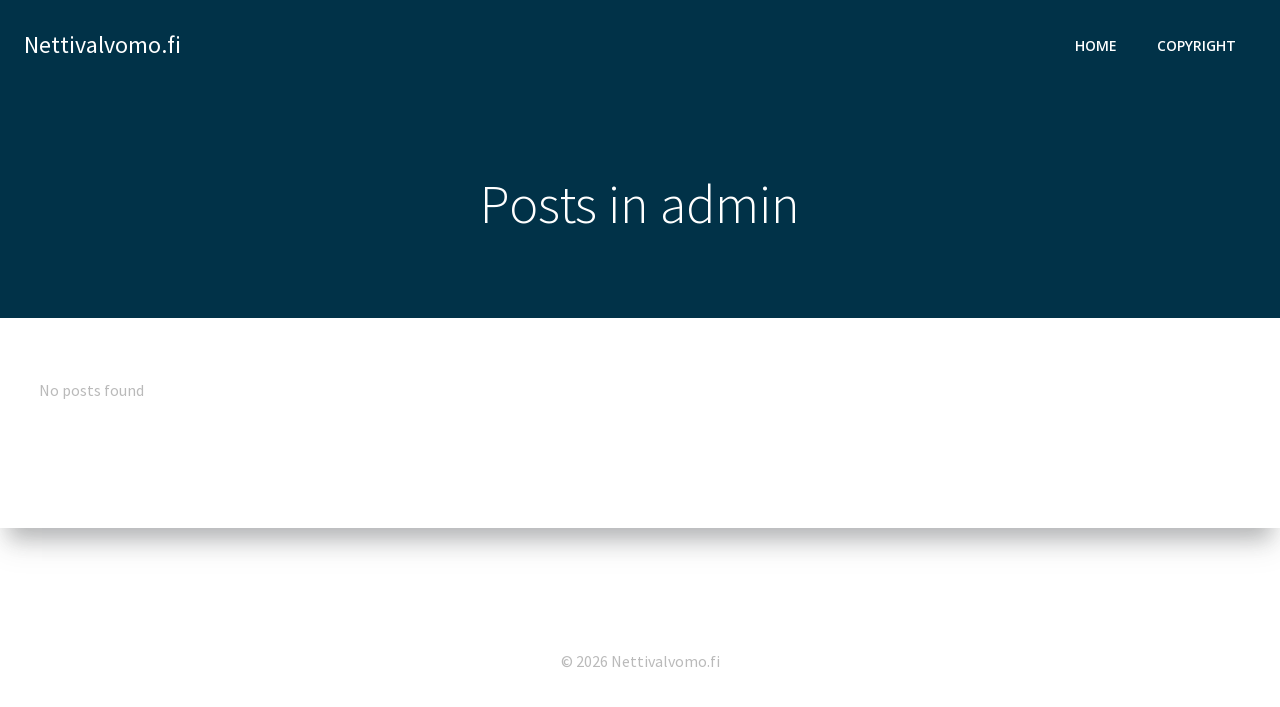

--- FILE ---
content_type: text/javascript
request_url: https://nettivalvomo.fi/wp-content/plugins/colibri-page-builder-pro/extend-builder/assets/static/js/theme.js?ver=1.0.174-pro
body_size: 36880
content:
!function(t){var e={};function i(n){if(e[n])return e[n].exports;var s=e[n]={i:n,l:!1,exports:{}};return t[n].call(s.exports,s,s.exports,i),s.l=!0,s.exports}i.m=t,i.c=e,i.d=function(t,e,n){i.o(t,e)||Object.defineProperty(t,e,{enumerable:!0,get:n})},i.r=function(t){"undefined"!=typeof Symbol&&Symbol.toStringTag&&Object.defineProperty(t,Symbol.toStringTag,{value:"Module"}),Object.defineProperty(t,"__esModule",{value:!0})},i.t=function(t,e){if(1&e&&(t=i(t)),8&e)return t;if(4&e&&"object"==typeof t&&t&&t.__esModule)return t;var n=Object.create(null);if(i.r(n),Object.defineProperty(n,"default",{enumerable:!0,value:t}),2&e&&"string"!=typeof t)for(var s in t)i.d(n,s,function(e){return t[e]}.bind(null,s));return n},i.n=function(t){var e=t&&t.__esModule?function(){return t.default}:function(){return t};return i.d(e,"a",e),e},i.o=function(t,e){return Object.prototype.hasOwnProperty.call(t,e)},i.p="/",i(i.s="zDcZ")}({"+JPL":function(t,e,i){t.exports={default:i("+SFK"),__esModule:!0}},"+SFK":function(t,e,i){i("AUvm"),i("wgeU"),i("adOz"),i("dl0q"),t.exports=i("WEpk").Symbol},"+ejm":function(t,e){!function(t,e){var i=function(i,n){this.namespace="masonry",this.defaults={},e.apply(this,arguments),this.bindedRestart=t.debounce(this.restart.bind(this),50),this.start()};function n(t,e){if(t[0].hasAttribute(e)&&"true"!=t.attr(e))return!0}i.prototype={start:function(){var e,i=this.$element;(this.opts.data&&this.opts.data.targetSelector&&(i=this.$element.find(this.opts.data.targetSelector)),this.$masonry=i,n(e=this.$element,"data-show-masonry")||n(e,"show-masonry"))||(this.$masonry.masonry({itemSelector:".masonry-item",columnWidth:".masonry-item",percentPosition:!0}),this.addEventListeners(),function(){var e=i.find("img"),n=0,s=0;function o(){if(n++,e.length===n)try{i.data().masonry.layout()}catch(t){console.error(t)}}e.each(function(){this.complete?(s++,o()):(t(this).on("load",o),t(this).on("error",o))}),e.length!==s&&"complete"==document.readyState&&setTimeout(function(){i.data().masonry.layout()},10),t(window).on("load",function(){i.data().masonry.layout()})}())},stop:function(){this.removeEventListeners();try{this.$masonry.masonry("destroy")}catch(t){}},restart:function(){this.stop(),this.start()},addEventListeners:function(){this.$element.on("colibriContainerOpened",this.bindedRestart)},removeEventListeners:function(){this.$element.off("colibriContainerOpened",this.bindedRestart)},loadImages:function(){}},i.inherits(e),e.masonry=i,e.Plugin.create("masonry"),e.Plugin.autoload("masonry")}(jQuery,Colibri)},"+plK":function(t,e,i){i("ApPD"),t.exports=i("WEpk").Object.getPrototypeOf},"/ChV":function(t,e){var i,n;i=jQuery,n=function(t){var e=i.extend({animationType:"rotate-1",animationDelay:2500,barAnimationDelay:3800,barWaiting:800,lettersDelay:50,typeLettersDelay:150,selectionDuration:500,typeAnimationDelay:1300,revealDuration:600,revealAnimationDelay:1500},t),n=e.animationDelay;function s(t){var n=r(t);if(t.parents(".ah-headline").hasClass("type")){var c=t.parent(".ah-words-wrapper");c.addClass("selected").removeClass("waiting"),setTimeout(function(){c.removeClass("selected"),t.removeClass("is-visible").addClass("is-hidden").children("i").removeClass("in").addClass("out")},e.selectionDuration),setTimeout(function(){o(n,e.typeLettersDelay)},e.typeAnimationDelay)}else if(t.parents(".ah-headline").hasClass("letters")){var h=t.children("i").length>=n.children("i").length;!function t(n,o,a,c){n.removeClass("in").addClass("out");n.is(":last-child")?a&&setTimeout(function(){s(r(o))},e.animationDelay):setTimeout(function(){t(n.next(),o,a,c)},c);if(n.is(":last-child")&&i("html").hasClass("no-csstransitions")){var h=r(o);l(o,h)}}(t.find("i").eq(0),t,h,e.lettersDelay),a(n.find("i").eq(0),n,h,e.lettersDelay)}else t.parents(".ah-headline").hasClass("clip")?t.parents(".ah-words-wrapper").animate({width:"2px"},e.revealDuration,function(){l(t,n),o(n)}):t.parents(".ah-headline").hasClass("loading-bar")?(t.parents(".ah-words-wrapper").removeClass("is-loading"),l(t,n),setTimeout(function(){s(n)},e.barAnimationDelay),setTimeout(function(){t.parents(".ah-words-wrapper").addClass("is-loading")},e.barWaiting)):(l(t,n),setTimeout(function(){s(n)},e.animationDelay))}function o(t,i){t.parents(".ah-headline").hasClass("type")?(a(t.find("i").eq(0),t,!1,i),t.addClass("is-visible").removeClass("is-hidden")):t.parents(".ah-headline").hasClass("clip")&&t.parents(".ah-words-wrapper").animate({width:t.width()+10},e.revealDuration,function(){setTimeout(function(){s(t)},e.revealAnimationDelay)})}function a(t,i,n,o){t.addClass("in").removeClass("out"),t.is(":last-child")?(i.parents(".ah-headline").hasClass("type")&&setTimeout(function(){i.parents(".ah-words-wrapper").addClass("waiting")},200),n||setTimeout(function(){s(i)},e.animationDelay)):setTimeout(function(){a(t.next(),i,n,o)},o)}function r(t){return t.is(":last-child")?t.parent().children().eq(0):t.next()}function l(t,e){t.removeClass("is-visible").addClass("is-hidden"),e.removeClass("is-hidden").addClass("is-visible")}this.each(function(){var t=i(this);if(e.animationType&&("type"===e.animationType||"rotate-2"===e.animationType||"rotate-3"===e.animationType||"scale"===e.animationType?t.find(".ah-headline").addClass("letters "+e.animationType):"clip"===e.animationType?t.find(".ah-headline").addClass(e.animationType+" is-full-width"):t.find(".ah-headline").addClass(e.animationType)),function(t){t.each(function(){var t=i(this),e=t.text().split(""),n=t.hasClass("is-visible");for(var s in e)t.parents(".rotate-2").length>0&&(e[s]="<em>"+e[s]+"</em>"),e[s]=n?'<i class="in">'+e[s]+"</i>":"<i>"+e[s]+"</i>";var o=e.join("");t.html(o).css("opacity",1)})}(i(".ah-headline.letters").find("b")),t.hasClass("loading-bar"))n=e.barAnimationDelay,setTimeout(function(){t.find(".ah-words-wrapper").addClass("is-loading")},e.barWaiting);else if(t.hasClass("clip")){var o=t.find(".ah-words-wrapper"),a=o.width()+10;o.css("width",a)}else if(!t.find(".ah-headline").hasClass("type")){var r=0;t.find(".ah-words-wrapper b").each(function(){var t=i(this).width();t>r&&(r=t)}),t.find(".ah-words-wrapper").css("width",r)}setTimeout(function(){s(t.find(".is-visible").eq(0))},n)})},window.wp&&window.wp.customize?i.fn.animatedHeadline=function(){var t=this,e=arguments;setTimeout(function(){n.apply(t,e)},100)}:i.fn.animatedHeadline=n},"/eQG":function(t,e,i){i("v5Dd");var n=i("WEpk").Object;t.exports=function(t,e){return n.getOwnPropertyDescriptor(t,e)}},"1Qhi":function(t,e){t.exports=s,t.exports.isMobile=s;var i=/(android|bb\d+|meego).+mobile|avantgo|bada\/|blackberry|blazer|compal|elaine|fennec|hiptop|iemobile|ip(hone|od)|iris|kindle|lge |maemo|midp|mmp|mobile.+firefox|netfront|opera m(ob|in)i|palm( os)?|phone|p(ixi|re)\/|plucker|pocket|psp|series[46]0|symbian|treo|up\.(browser|link)|vodafone|wap|windows (ce|phone)|xda|xiino/i,n=/(android|bb\d+|meego).+mobile|avantgo|bada\/|blackberry|blazer|compal|elaine|fennec|hiptop|iemobile|ip(hone|od)|iris|kindle|lge |maemo|midp|mmp|mobile.+firefox|netfront|opera m(ob|in)i|palm( os)?|phone|p(ixi|re)\/|plucker|pocket|psp|series[46]0|symbian|treo|up\.(browser|link)|vodafone|wap|windows (ce|phone)|xda|xiino|android|ipad|playbook|silk/i;function s(t){t||(t={});var e=t.ua;return e||"undefined"==typeof navigator||(e=navigator.userAgent),e&&e.headers&&"string"==typeof e.headers["user-agent"]&&(e=e.headers["user-agent"]),"string"==typeof e&&(t.tablet?n.test(e):i.test(e))}},"1cTi":function(t,e){var i,n,s=document.attachEvent,o=!1;function a(t){var e=t.__resizeTriggers__,i=e.firstElementChild,n=e.lastElementChild,s=i.firstElementChild;n.scrollLeft=n.scrollWidth,n.scrollTop=n.scrollHeight,s.style.width=i.offsetWidth+1+"px",s.style.height=i.offsetHeight+1+"px",i.scrollLeft=i.scrollWidth,i.scrollTop=i.scrollHeight}function r(t){var e=this;a(this),this.__resizeRAF__&&c(this.__resizeRAF__),this.__resizeRAF__=l(function(){(function(t){return t.offsetWidth!=t.__resizeLast__.width||t.offsetHeight!=t.__resizeLast__.height})(e)&&(e.__resizeLast__.width=e.offsetWidth,e.__resizeLast__.height=e.offsetHeight,e.__resizeListeners__.forEach(function(i){i.call(e,t)}))})}if(!s){var l=(n=window.requestAnimationFrame||window.mozRequestAnimationFrame||window.webkitRequestAnimationFrame||function(t){return window.setTimeout(t,20)},function(t){return n(t)}),c=(i=window.cancelAnimationFrame||window.mozCancelAnimationFrame||window.webkitCancelAnimationFrame||window.clearTimeout,function(t){return i(t)}),h=!1,u="",d="animationstart",f="Webkit Moz O ms".split(" "),p="webkitAnimationStart animationstart oAnimationStart MSAnimationStart".split(" "),m="",v=document.createElement("fakeelement");if(void 0!==v.style.animationName&&(h=!0),!1===h)for(var g=0;g<f.length;g++)if(void 0!==v.style[f[g]+"AnimationName"]){(m=f[g])+"Animation",u="-"+m.toLowerCase()+"-",d=p[g],h=!0;break}var y="resizeanim",w="@"+u+"keyframes "+y+" { from { opacity: 0; } to { opacity: 0; } } ",b=u+"animation: 1ms "+y+"; "}window.addResizeListener=function(t,e){s?t.attachEvent("onresize",e):(t.__resizeTriggers__||("static"==getComputedStyle(t).position&&(t.style.position="relative"),function(){if(!o){var t=(w||"")+".resize-triggers { "+(b||"")+'visibility: hidden; opacity: 0; } .resize-triggers, .resize-triggers > div, .contract-trigger:before { content: " "; display: block; position: absolute; top: 0; left: 0; height: 100%; width: 100%; overflow: hidden; } .resize-triggers > div { background: #eee; overflow: auto; } .contract-trigger:before { width: 200%; height: 200%; }',e=document.head||document.getElementsByTagName("head")[0],i=document.createElement("style");i.type="text/css",i.styleSheet?i.styleSheet.cssText=t:i.appendChild(document.createTextNode(t)),e.appendChild(i),o=!0}}(),t.__resizeLast__={},t.__resizeListeners__=[],(t.__resizeTriggers__=document.createElement("div")).className="resize-triggers",t.__resizeTriggers__.innerHTML='<div class="expand-trigger"><div></div></div><div class="contract-trigger"></div>',t.appendChild(t.__resizeTriggers__),a(t),t.addEventListener("scroll",r,!0),d&&t.__resizeTriggers__.addEventListener(d,function(e){e.animationName==y&&a(t)})),t.__resizeListeners__.push(e))},window.removeResizeListener=function(t,e){if(s)t.detachEvent("onresize",e);else{if(!(t&&t.__resizeListeners__&&t.__resizeTriggers__))return;t.__resizeListeners__.splice(t.__resizeListeners__.indexOf(e),1),t.__resizeListeners__.length||(t.removeEventListener("scroll",r),t.__resizeTriggers__=!t.removeChild(t.__resizeTriggers__))}}},"29s/":function(t,e,i){var n=i("5T2Y"),s=n["__core-js_shared__"]||(n["__core-js_shared__"]={});t.exports=function(t){return s[t]||(s[t]={})}},"2GTP":function(t,e,i){var n=i("eaoh");t.exports=function(t,e,i){if(n(t),void 0===e)return t;switch(i){case 1:return function(i){return t.call(e,i)};case 2:return function(i,n){return t.call(e,i,n)};case 3:return function(i,n,s){return t.call(e,i,n,s)}}return function(){return t.apply(e,arguments)}}},"2Nb0":function(t,e,i){i("FlQf"),i("bBy9"),t.exports=i("zLkG").f("iterator")},"2faE":function(t,e,i){var n=i("5K7Z"),s=i("eUtF"),o=i("G8Mo"),a=Object.defineProperty;e.f=i("jmDH")?Object.defineProperty:function(t,e,i){if(n(t),e=o(e,!0),n(i),s)try{return a(t,e,i)}catch(t){}if("get"in i||"set"in i)throw TypeError("Accessors not supported!");return"value"in i&&(t[e]=i.value),t}},"3GJH":function(t,e,i){i("lCc8");var n=i("WEpk").Object;t.exports=function(t,e){return n.create(t,e)}},"4H15":function(t,e,i){"use strict";e.a={svgFancyTitle:{circle:'<svg xmlns="http://www.w3.org/2000/svg" viewBox="0 0 500 150" preserveAspectRatio="none"><path d="M325,18C228.7-8.3,118.5,8.3,78,21C22.4,38.4,4.6,54.6,5.6,77.6c1.4,32.4,52.2,54,142.6,63.7 c66.2,7.1,212.2,7.5,273.5-8.3c64.4-16.6,104.3-57.6,33.8-98.2C386.7-4.9,179.4-1.4,126.3,20.7"/></svg>',curly:'<svg xmlns="http://www.w3.org/2000/svg" viewBox="0 0 500 150" preserveAspectRatio="none"><path d="M3,146.1c17.1-8.8,33.5-17.8,51.4-17.8c15.6,0,17.1,18.1,30.2,18.1c22.9,0,36-18.6,53.9-18.6 c17.1,0,21.3,18.5,37.5,18.5c21.3,0,31.8-18.6,49-18.6c22.1,0,18.8,18.8,36.8,18.8c18.8,0,37.5-18.6,49-18.6c20.4,0,17.1,19,36.8,19 c22.9,0,36.8-20.6,54.7-18.6c17.7,1.4,7.1,19.5,33.5,18.8c17.1,0,47.2-6.5,61.1-15.6"></path></svg>',underline:'<svg xmlns="http://www.w3.org/2000/svg" viewBox="0 0 500 150" preserveAspectRatio="none"><path d="M7.7,145.6C109,125,299.9,116.2,401,121.3c42.1,2.2,87.6,11.8,87.3,25.7"></path></svg>',double:'<svg xmlns="http://www.w3.org/2000/svg" viewBox="0 0 500 150" preserveAspectRatio="none"><path d="M8.4,143.1c14.2-8,97.6-8.8,200.6-9.2c122.3-0.4,287.5,7.2,287.5,7.2"></path><path d="M8,19.4c72.3-5.3,162-7.8,216-7.8c54,0,136.2,0,267,7.8"></path></svg>',"double-underline":'<svg xmlns="http://www.w3.org/2000/svg" viewBox="0 0 500 150" preserveAspectRatio="none"><path d="M5,125.4c30.5-3.8,137.9-7.6,177.3-7.6c117.2,0,252.2,4.7,312.7,7.6"></path><path d="M26.9,143.8c55.1-6.1,126-6.3,162.2-6.1c46.5,0.2,203.9,3.2,268.9,6.4"></path></svg>',"underline-zigzag":'<svg xmlns="http://www.w3.org/2000/svg" viewBox="0 0 500 150" preserveAspectRatio="none"><path d="M9.3,127.3c49.3-3,150.7-7.6,199.7-7.4c121.9,0.4,189.9,0.4,282.3,7.2C380.1,129.6,181.2,130.6,70,139 c82.6-2.9,254.2-1,335.9,1.3c-56,1.4-137.2-0.3-197.1,9"></path></svg>',diagonal:'<svg xmlns="http://www.w3.org/2000/svg" viewBox="0 0 500 150" preserveAspectRatio="none"><path d="M13.5,15.5c131,13.7,289.3,55.5,475,125.5"></path></svg>',strikethrough:'<svg xmlns="http://www.w3.org/2000/svg" viewBox="0 0 500 150" preserveAspectRatio="none"><path d="M3,75h493.5"></path></svg>',x:'<svg xmlns="http://www.w3.org/2000/svg" viewBox="0 0 500 150" preserveAspectRatio="none"><path d="M497.4,23.9C301.6,40,155.9,80.6,4,144.4"></path><path d="M14.1,27.6c204.5,20.3,393.8,74,467.3,111.7"></path></svg>'}}},"5K7Z":function(t,e,i){var n=i("93I4");t.exports=function(t){if(!n(t))throw TypeError(t+" is not an object!");return t}},"5T2Y":function(t,e){var i=t.exports="undefined"!=typeof window&&window.Math==Math?window:"undefined"!=typeof self&&self.Math==Math?self:Function("return this")();"number"==typeof __g&&(__g=i)},"5biZ":function(t,e,i){i("EnHN");var n=i("WEpk").Object;t.exports=function(t){return n.getOwnPropertyNames(t)}},"5vMV":function(t,e,i){var n=i("B+OT"),s=i("NsO/"),o=i("W070")(!1),a=i("VVlx")("IE_PROTO");t.exports=function(t,e){var i,r=s(t),l=0,c=[];for(i in r)i!=a&&n(r,i)&&c.push(i);for(;e.length>l;)n(r,i=e[l++])&&(~o(c,i)||c.push(i));return c}},"6/1s":function(t,e,i){var n=i("YqAc")("meta"),s=i("93I4"),o=i("B+OT"),a=i("2faE").f,r=0,l=Object.isExtensible||function(){return!0},c=!i("KUxP")(function(){return l(Object.preventExtensions({}))}),h=function(t){a(t,n,{value:{i:"O"+ ++r,w:{}}})},u=t.exports={KEY:n,NEED:!1,fastKey:function(t,e){if(!s(t))return"symbol"==typeof t?t:("string"==typeof t?"S":"P")+t;if(!o(t,n)){if(!l(t))return"F";if(!e)return"E";h(t)}return t[n].i},getWeak:function(t,e){if(!o(t,n)){if(!l(t))return!0;if(!e)return!1;h(t)}return t[n].w},onFreeze:function(t){return c&&u.NEED&&l(t)&&!o(t,n)&&h(t),t}}},"63br":function(t,e){!function(t,e){var i=function(t,i){this.namespace="counter",this.defaults={oldCheck:!1,newCheck:!1,firstTime:!1},e.apply(this,arguments),this.start()};i.prototype={start:function(){t.proxy(this.ready,this)(),t(window).scroll(t.proxy(this.ready,this))},stop:function(){},reset:function(t){var e=t.$element.children();t.$element.children().remove(),t.$element.append(e)},ready:function(){if(this.isScrolledIntoView(this)&&this.opts.oldCheck!==this.opts.newCheck&&!this.opts.firstTime&&(this.opts.firstTime=!0,this.opts.data)){var t=this.opts.data.type;switch(this.reset(this),t){case"number":this.countTo(this);break;case"circle":this.progressCircle(this);break;case"bar":this.progressBar(this)}}},isScrolledIntoView:function(e){var i=t(window).scrollTop(),n=i+t(window).height(),s=t(e.$element).offset().top,o=s+t(e.$element).height(),a=e.opts.newCheck,r=s<=n&&o>=i;return e.opts.oldCheck=a,e.opts.newCheck=r,r},countTo:function(e){var i=e.opts.data.data.countTo;e.$element.find(".h-counter-control").each(function(){t(this).prop("Counter",i.startVal).animate({Counter:i.endVal},{duration:1e3*i.duration,easing:"swing",step:function(n){t(this).text(i.options.prefix+e.ceil10(n,-i.decimals).toLocaleString("en")+i.options.suffix)}})})},progressBar:function(e){e.$element.find(".h-bar-progress").each(function(){t(this).find(".progress-bar").removeClass("progress-bar").addClass("progress-bar"),e.countTo(e)})},progressCircle:function(e){var i=e.opts.data.data.circle,n=e.opts.data.data.titlePosition;e.$element.find(".h-circle-progress").each(function(){var s=t(this).find(".counter-content"),o=t(this).find(".title-circle"),a='<div class="content-circle-inside" style="position:absolute;top:50%;left:50%;transform:translate(-50%,-50%)"></div>';t(this).empty(),t(this).circleProgress({value:i.progress/100,size:i.size,fill:i.fill,animation:i.animation,lineCap:"round",showProcent:!1,insertMode:"append",emptyFill:i.emptyFill,startAngle:i.startAngle,thickness:i.tickeness}),t(this).css({display:"flex","align-items":"center","justify-content":"center"}),"above"===n?(t(this).append(a),t(this).find(".content-circle-inside").append(o),t(this).find(".content-circle-inside").append(s)):(t(this).append(a),t(this).find(".content-circle-inside").append(s),t(this).find(".content-circle-inside").append(o)),e.countTo(e)})},ceil10:function(t,e){return this.decimalAdjust("ceil",t,e)},decimalAdjust:function(t,e,i){return void 0===i||0==+i?Math[t](e):(e=+e,i=+i,isNaN(e)||"number"!=typeof i||i%1!=0?NaN:(e=e.toString().split("e"),+((e=(e=Math[t](+(e[0]+"e"+(e[1]?+e[1]-i:-i)))).toString().split("e"))[0]+"e"+(e[1]?+e[1]+i:i))))}},i.inherits(e),e.counter=i,e.Plugin.create("counter"),e.Plugin.autoload("counter")}(jQuery,Colibri)},"6tYh":function(t,e,i){var n=i("93I4"),s=i("5K7Z"),o=function(t,e){if(s(t),!n(e)&&null!==e)throw TypeError(e+": can't set as prototype!")};t.exports={set:Object.setPrototypeOf||("__proto__"in{}?function(t,e,n){try{(n=i("2GTP")(Function.call,i("vwuL").f(Object.prototype,"__proto__").set,2))(t,[]),e=!(t instanceof Array)}catch(t){e=!0}return function(t,i){return o(t,i),e?t.__proto__=i:n(t,i),t}}({},!1):void 0),check:o}},"9/5/":function(t,e,i){(function(e){var i="Expected a function",n=NaN,s="[object Symbol]",o=/^\s+|\s+$/g,a=/^[-+]0x[0-9a-f]+$/i,r=/^0b[01]+$/i,l=/^0o[0-7]+$/i,c=parseInt,h="object"==typeof e&&e&&e.Object===Object&&e,u="object"==typeof self&&self&&self.Object===Object&&self,d=h||u||Function("return this")(),f=Object.prototype.toString,p=Math.max,m=Math.min,v=function(){return d.Date.now()};function g(t){var e=typeof t;return!!t&&("object"==e||"function"==e)}function y(t){if("number"==typeof t)return t;if(function(t){return"symbol"==typeof t||function(t){return!!t&&"object"==typeof t}(t)&&f.call(t)==s}(t))return n;if(g(t)){var e="function"==typeof t.valueOf?t.valueOf():t;t=g(e)?e+"":e}if("string"!=typeof t)return 0===t?t:+t;t=t.replace(o,"");var i=r.test(t);return i||l.test(t)?c(t.slice(2),i?2:8):a.test(t)?n:+t}t.exports=function(t,e,n){var s,o,a,r,l,c,h=0,u=!1,d=!1,f=!0;if("function"!=typeof t)throw new TypeError(i);function w(e){var i=s,n=o;return s=o=void 0,h=e,r=t.apply(n,i)}function b(t){var i=t-c;return void 0===c||i>=e||i<0||d&&t-h>=a}function _(){var t=v();if(b(t))return C(t);l=setTimeout(_,function(t){var i=e-(t-c);return d?m(i,a-(t-h)):i}(t))}function C(t){return l=void 0,f&&s?w(t):(s=o=void 0,r)}function x(){var t=v(),i=b(t);if(s=arguments,o=this,c=t,i){if(void 0===l)return function(t){return h=t,l=setTimeout(_,e),u?w(t):r}(c);if(d)return l=setTimeout(_,e),w(c)}return void 0===l&&(l=setTimeout(_,e)),r}return e=y(e)||0,g(n)&&(u=!!n.leading,a=(d="maxWait"in n)?p(y(n.maxWait)||0,e):a,f="trailing"in n?!!n.trailing:f),x.cancel=function(){void 0!==l&&clearTimeout(l),h=0,s=c=o=l=void 0},x.flush=function(){return void 0===l?r:C(v())},x}}).call(this,i("yLpj"))},"93I4":function(t,e){t.exports=function(t){return"object"==typeof t?null!==t:"function"==typeof t}},A5Xg:function(t,e,i){var n=i("NsO/"),s=i("ar/p").f,o={}.toString,a="object"==typeof window&&window&&Object.getOwnPropertyNames?Object.getOwnPropertyNames(window):[];t.exports.f=function(t){return a&&"[object Window]"==o.call(t)?function(t){try{return s(t)}catch(t){return a.slice()}}(t):s(n(t))}},AUvm:function(t,e,i){"use strict";var n=i("5T2Y"),s=i("B+OT"),o=i("jmDH"),a=i("Y7ZC"),r=i("kTiW"),l=i("6/1s").KEY,c=i("KUxP"),h=i("29s/"),u=i("RfKB"),d=i("YqAc"),f=i("UWiX"),p=i("zLkG"),m=i("Zxgi"),v=i("R+7+"),g=i("kAMH"),y=i("5K7Z"),w=i("93I4"),b=i("NsO/"),_=i("G8Mo"),C=i("rr1i"),x=i("oVml"),k=i("A5Xg"),$=i("vwuL"),S=i("2faE"),O=i("w6GO"),E=$.f,A=S.f,T=k.f,I=n.Symbol,P=n.JSON,L=P&&P.stringify,z=f("_hidden"),M=f("toPrimitive"),j={}.propertyIsEnumerable,D=h("symbol-registry"),F=h("symbols"),B=h("op-symbols"),H=Object.prototype,N="function"==typeof I,R=n.QObject,V=!R||!R.prototype||!R.prototype.findChild,W=o&&c(function(){return 7!=x(A({},"a",{get:function(){return A(this,"a",{value:7}).a}})).a})?function(t,e,i){var n=E(H,e);n&&delete H[e],A(t,e,i),n&&t!==H&&A(H,e,n)}:A,Q=function(t){var e=F[t]=x(I.prototype);return e._k=t,e},Y=N&&"symbol"==typeof I.iterator?function(t){return"symbol"==typeof t}:function(t){return t instanceof I},q=function(t,e,i){return t===H&&q(B,e,i),y(t),e=_(e,!0),y(i),s(F,e)?(i.enumerable?(s(t,z)&&t[z][e]&&(t[z][e]=!1),i=x(i,{enumerable:C(0,!1)})):(s(t,z)||A(t,z,C(1,{})),t[z][e]=!0),W(t,e,i)):A(t,e,i)},U=function(t,e){y(t);for(var i,n=v(e=b(e)),s=0,o=n.length;o>s;)q(t,i=n[s++],e[i]);return t},J=function(t){var e=j.call(this,t=_(t,!0));return!(this===H&&s(F,t)&&!s(B,t))&&(!(e||!s(this,t)||!s(F,t)||s(this,z)&&this[z][t])||e)},G=function(t,e){if(t=b(t),e=_(e,!0),t!==H||!s(F,e)||s(B,e)){var i=E(t,e);return!i||!s(F,e)||s(t,z)&&t[z][e]||(i.enumerable=!0),i}},K=function(t){for(var e,i=T(b(t)),n=[],o=0;i.length>o;)s(F,e=i[o++])||e==z||e==l||n.push(e);return n},Z=function(t){for(var e,i=t===H,n=T(i?B:b(t)),o=[],a=0;n.length>a;)!s(F,e=n[a++])||i&&!s(H,e)||o.push(F[e]);return o};N||(r((I=function(){if(this instanceof I)throw TypeError("Symbol is not a constructor!");var t=d(arguments.length>0?arguments[0]:void 0),e=function(i){this===H&&e.call(B,i),s(this,z)&&s(this[z],t)&&(this[z][t]=!1),W(this,t,C(1,i))};return o&&V&&W(H,t,{configurable:!0,set:e}),Q(t)}).prototype,"toString",function(){return this._k}),$.f=G,S.f=q,i("ar/p").f=k.f=K,i("NV0k").f=J,i("mqlF").f=Z,o&&!i("uOPS")&&r(H,"propertyIsEnumerable",J,!0),p.f=function(t){return Q(f(t))}),a(a.G+a.W+a.F*!N,{Symbol:I});for(var X="hasInstance,isConcatSpreadable,iterator,match,replace,search,species,split,toPrimitive,toStringTag,unscopables".split(","),tt=0;X.length>tt;)f(X[tt++]);for(var et=O(f.store),it=0;et.length>it;)m(et[it++]);a(a.S+a.F*!N,"Symbol",{for:function(t){return s(D,t+="")?D[t]:D[t]=I(t)},keyFor:function(t){if(!Y(t))throw TypeError(t+" is not a symbol!");for(var e in D)if(D[e]===t)return e},useSetter:function(){V=!0},useSimple:function(){V=!1}}),a(a.S+a.F*!N,"Object",{create:function(t,e){return void 0===e?x(t):U(x(t),e)},defineProperty:q,defineProperties:U,getOwnPropertyDescriptor:G,getOwnPropertyNames:K,getOwnPropertySymbols:Z}),P&&a(a.S+a.F*(!N||c(function(){var t=I();return"[null]"!=L([t])||"{}"!=L({a:t})||"{}"!=L(Object(t))})),"JSON",{stringify:function(t){for(var e,i,n=[t],s=1;arguments.length>s;)n.push(arguments[s++]);if(i=e=n[1],(w(e)||void 0!==t)&&!Y(t))return g(e)||(e=function(t,e){if("function"==typeof i&&(e=i.call(this,t,e)),!Y(e))return e}),n[1]=e,L.apply(P,n)}}),I.prototype[M]||i("NegM")(I.prototype,M,I.prototype.valueOf),u(I,"Symbol"),u(Math,"Math",!0),u(n.JSON,"JSON",!0)},ApPD:function(t,e,i){var n=i("JB68"),s=i("U+KD");i("zn7N")("getPrototypeOf",function(){return function(t){return s(n(t))}})},AyUB:function(t,e,i){t.exports={default:i("3GJH"),__esModule:!0}},"B+OT":function(t,e){var i={}.hasOwnProperty;t.exports=function(t,e){return i.call(t,e)}},D8kY:function(t,e,i){var n=i("Ojgd"),s=Math.max,o=Math.min;t.exports=function(t,e){return(t=n(t))<0?s(t+e,0):o(t,e)}},EJiy:function(t,e,i){"use strict";e.__esModule=!0;var n=a(i("F+2o")),s=a(i("+JPL")),o="function"==typeof s.default&&"symbol"==typeof n.default?function(t){return typeof t}:function(t){return t&&"function"==typeof s.default&&t.constructor===s.default&&t!==s.default.prototype?"symbol":typeof t};function a(t){return t&&t.__esModule?t:{default:t}}e.default="function"==typeof s.default&&"symbol"===o(n.default)?function(t){return void 0===t?"undefined":o(t)}:function(t){return t&&"function"==typeof s.default&&t.constructor===s.default&&t!==s.default.prototype?"symbol":void 0===t?"undefined":o(t)}},EnHN:function(t,e,i){i("zn7N")("getOwnPropertyNames",function(){return i("A5Xg").f})},"F+2o":function(t,e,i){t.exports={default:i("2Nb0"),__esModule:!0}},FYw3:function(t,e,i){"use strict";e.__esModule=!0;var n,s=i("EJiy"),o=(n=s)&&n.__esModule?n:{default:n};e.default=function(t,e){if(!t)throw new ReferenceError("this hasn't been initialised - super() hasn't been called");return!e||"object"!==(void 0===e?"undefined":(0,o.default)(e))&&"function"!=typeof e?t:e}},FlQf:function(t,e,i){"use strict";var n=i("ccE7")(!0);i("MPFp")(String,"String",function(t){this._t=String(t),this._i=0},function(){var t,e=this._t,i=this._i;return i>=e.length?{value:void 0,done:!0}:(t=n(e,i),this._i+=t.length,{value:t,done:!1})})},FpHa:function(t,e){t.exports="constructor,hasOwnProperty,isPrototypeOf,propertyIsEnumerable,toLocaleString,toString,valueOf".split(",")},G8Mo:function(t,e,i){var n=i("93I4");t.exports=function(t,e){if(!n(t))return t;var i,s;if(e&&"function"==typeof(i=t.toString)&&!n(s=i.call(t)))return s;if("function"==typeof(i=t.valueOf)&&!n(s=i.call(t)))return s;if(!e&&"function"==typeof(i=t.toString)&&!n(s=i.call(t)))return s;throw TypeError("Can't convert object to primitive value")}},GQeE:function(t,e,i){t.exports={default:i("iq4v"),__esModule:!0}},Hfiw:function(t,e,i){var n=i("Y7ZC");n(n.S,"Object",{setPrototypeOf:i("6tYh").set})},Hsns:function(t,e,i){var n=i("93I4"),s=i("5T2Y").document,o=n(s)&&n(s.createElement);t.exports=function(t){return o?s.createElement(t):{}}},JB68:function(t,e,i){var n=i("Jes0");t.exports=function(t){return Object(n(t))}},JO7F:function(t,e,i){t.exports={default:i("/eQG"),__esModule:!0}},JbBM:function(t,e,i){i("Hfiw"),t.exports=i("WEpk").Object.setPrototypeOf},Jes0:function(t,e){t.exports=function(t){if(void 0==t)throw TypeError("Can't call method on  "+t);return t}},KUxP:function(t,e){t.exports=function(t){try{return!!t()}catch(t){return!0}}},L4mV:function(t,e){!function(t,e){var i=function(t,i){this.namespace="navigation",this.defaults={data:{sticky:{className:"h-navigation_sticky",startAfterNode:{enabled:!1,selector:""},animations:{enabled:!1,currentInAnimationClass:"",currentOutAnimationClass:"",allInAnimationsClasses:"",allOutAnimationsClasses:"",duration:0},zIndex:9999,responsiveWidth:!0,center:!0,useShrink:!0,toBottom:!1,useNativeSticky:!1,always:!1},overlap:!1,overlapIsActive:!1}},e.apply(this,arguments),this.computeOverlapPaddingDelayed=jQuery.debounce(this.computeOverlapPadding.bind(this),10),this.start()};i.prototype={start:function(){var t={};this.opts.data&&(t=this.opts.data),t.sticky&&this.startSticky(t.sticky),t.overlap&&this.startOverlap()},scriptCallIsValid:function(){if(!e.isCustomizerPreview())return!0;var i=t(this.$element).closest(".h-navigation_outer").get(0);return!i||!!i.__vue__},startOverlap:function(){var e=this.$element.closest("[data-colibri-navigation-overlap]");0===e.length&&(e=this.$element),this.overlapTarget=e.get(0),this.overlapIsActive=!0,t(window).bind("resize.overlap orientationchange.overlap",this.computeOverlapPaddingDelayed),window.addResizeListener(this.overlapTarget,this.computeOverlapPaddingDelayed),this.computeOverlapPadding()},stopOverlap:function(){this.overlapIsActive=!1,this.$sheet&&(document.head.removeChild(this.$sheet),this.$sheet=null),t(window).off(".overlap"),window.removeResizeListener(this.overlapTarget,this.computeOverlapPaddingDelayed)},computeOverlapPadding:function(){if(this.overlapIsActive){this.$sheet||(this.$sheet=document.createElement("style"),document.head.appendChild(this.$sheet));var t=this.overlapTarget.offsetHeight+"px !important;";this.$sheet.innerHTML=".h-navigation-padding{padding-top:"+t+"}"}},startSticky:function(i){var n=this;this.$element.data("stickData",i),this.$element.fixTo("body",i),e.isCustomizerPreview()||this.prepareSticky(),this.$element.bind("fixto-added.sticky",function(){n.$element.attr("data-in-sticky-state",!0)}),this.$element.bind("fixto-add.sticky",function(){n.$element.closest(".h-navigation_outer").css("min-height",n.$element[0].offsetHeight)}),this.$element.bind("fixto-removed.sticky",function(){n.$element.removeAttr("data-in-sticky-state"),n.resetParentHeight()}),t(window).bind("resize.sticky orientationchange.sticky",function(){setTimeout(n.resizeCallback.bind(n),50)}),t(window).trigger("resize.sticky")},stopSticky:function(){var e=this.fixToInstance();e&&(e.destroy(),t(window).off(".sticky"),this.$element.removeData("fixto-instance"),this.resetParentHeight())},resetParentHeight:function(){var t=this.$element.closest(".h-navigation_outer"),e=1e3*parseFloat(this.$element.css("animation-duration"));t.css("animation-duration",0),setTimeout(function(){t.css("min-height",""),t.css("animation-duration","")},e+50)},stop:function(){this.stopSticky(),this.stopOverlap()},prepareSticky:function(){var e=this;this.normal=this.$element.find("[data-nav-normal]"),this.sticky=this.$element.find("[data-nav-sticky]"),this.sticky.find("span[data-placeholder]").each(function(){t(this).parent().attr("data-placeholder",t(this).attr("data-placeholder")),t(this).remove()}),this.sticky.length&&this.sticky.children().length&&(this.$element.bind("fixto-added.sticky",function(){e.moveElementsToSticky()}),this.$element.bind("fixto-removed.sticky",function(){e.moveElementsToNormal()}))},moveElementsToSticky:function(){var e=this;this.sticky.find("[data-placeholder]").each(function(i,n){$this=t(this);var s=$this.attr("data-placeholder"),o=e.normal.find("[data-placeholder-provider="+s+"] .h-column__content >"),a=$this;a&&o.length&&t(a).append(o)}),this.normal.hide(),this.sticky.show()},moveElementsToNormal:function(){var e=this;this.sticky.find("[data-placeholder]").each(function(i,n){$this=t(this);var s=$this.attr("data-placeholder"),o=e.sticky.find("[data-placeholder="+s+"] >"),a=e.normal.find("[data-placeholder-provider="+s+"] .h-column__content");a&&o.length&&t(a).append(o)}),this.normal.show(),this.sticky.hide()},fixToInstance:function(){var t=this.$element.data();return!(!t||!t.fixtoInstance)&&t.fixtoInstance},resizeCallback:function(){if(window.innerWidth<1024){var t=(e=this.$element.data()).stickData;if(!t)return;if(!(i=e.fixtoInstance))return!0;window.innerWidth<=767?t.stickyOnMobile||i.stop():t.stickyOnTablet||i.stop()}else{var e,i;if(!(e=this.$element.data()))return;if(!(i=e.fixtoInstance))return!0;i.refresh(),i.start()}}},i.inherits(e),e.navigation=i,e.Plugin.create("navigation"),e.Plugin.autoload("navigation")}(jQuery,Colibri)},LPBr:function(t,e){!function(t,e){var i=function(t,i){this.namespace="search",this.defaults={},e.apply(this,arguments),this.start()};i.prototype={start:function(){"showLightBox"===this.$element.attr("light-box")&&this.$element.find(".colibri_search_button").click({element:this.$element},this.showLightBox.bind(this))},showLightBox:function(e){var i=e.data.element,n=this.opts?this.opts.styleClass:null,s=void 0;t.fancybox.open(t(i).html(),{baseClass:"colibri_logo_fancybox",beforeLoad:function(){(s=t(".fancybox-container")).addClass(n)},afterClose:function(){s&&s.removeClass(n)}})}},i.inherits(e),e.search=i,e.Plugin.create("search"),e.Plugin.autoload("search")}(jQuery,Colibri)},Ljcc:function(t,e){!function(t,e){var i=function(t,i){this.namespace="light-box",this.defaults={lightboxMedia:null},e.apply(this,arguments),this.start()};i.prototype={start:function(){var t=this.opts&&this.opts.lightboxMedia?this.opts.lightboxMedia:null;this.$element.click({element:this.$element,mediaType:t},this.open)},open:function(e){e.preventDefault(),e.stopImmediatePropagation();var i=e.data.element,n=e.data.mediaType;t.fancybox.open({type:n,src:i.attr("href")})}},i.inherits(e),e["light-box"]=i,e.Plugin.create("light-box"),e.Plugin.autoload("light-box")}(jQuery,Colibri)},M1xp:function(t,e,i){var n=i("a0xu");t.exports=Object("z").propertyIsEnumerable(0)?Object:function(t){return"String"==n(t)?t.split(""):Object(t)}},MPFp:function(t,e,i){"use strict";var n=i("uOPS"),s=i("Y7ZC"),o=i("kTiW"),a=i("NegM"),r=i("B+OT"),l=i("SBuE"),c=i("j2DC"),h=i("RfKB"),u=i("U+KD"),d=i("UWiX")("iterator"),f=!([].keys&&"next"in[].keys()),p=function(){return this};t.exports=function(t,e,i,m,v,g,y){c(i,e,m);var w,b,_,C=function(t){if(!f&&t in S)return S[t];switch(t){case"keys":case"values":return function(){return new i(this,t)}}return function(){return new i(this,t)}},x=e+" Iterator",k="values"==v,$=!1,S=t.prototype,O=S[d]||S["@@iterator"]||v&&S[v],E=!f&&O||C(v),A=v?k?C("entries"):E:void 0,T="Array"==e&&S.entries||O;if(T&&(_=u(T.call(new t)))!==Object.prototype&&_.next&&(h(_,x,!0),n||r(_,d)||a(_,d,p)),k&&O&&"values"!==O.name&&($=!0,E=function(){return O.call(this)}),n&&!y||!f&&!$&&S[d]||a(S,d,E),l[e]=E,l[x]=p,v)if(w={values:k?E:C("values"),keys:g?E:C("keys"),entries:A},y)for(b in w)b in S||o(S,b,w[b]);else s(s.P+s.F*(f||$),e,w);return w}},Mqbl:function(t,e,i){var n=i("JB68"),s=i("w6GO");i("zn7N")("keys",function(){return function(t){return s(n(t))}})},MvwC:function(t,e,i){var n=i("5T2Y").document;t.exports=n&&n.documentElement},NV0k:function(t,e){e.f={}.propertyIsEnumerable},NegM:function(t,e,i){var n=i("2faE"),s=i("rr1i");t.exports=i("jmDH")?function(t,e,i){return n.f(t,e,s(1,i))}:function(t,e,i){return t[e]=i,t}},"NsO/":function(t,e,i){var n=i("M1xp"),s=i("Jes0");t.exports=function(t){return n(s(t))}},Ojgd:function(t,e){var i=Math.ceil,n=Math.floor;t.exports=function(t){return isNaN(t=+t)?0:(t>0?n:i)(t)}},OyzN:function(t,e,i){t.exports={default:i("5biZ"),__esModule:!0}},PDs5:function(t,e){!function(t,e){var i='<svg aria-hidden="true" data-prefix="fas" data-icon="angle-right" class="svg-inline--fa fa-angle-right fa-w-8" role="img" xmlns="http://www.w3.org/2000/svg" viewBox="0 0 256 512"><path fill="currentColor" d="M224.3 273l-136 136c-9.4 9.4-24.6 9.4-33.9 0l-22.6-22.6c-9.4-9.4-9.4-24.6 0-33.9l96.4-96.4-96.4-96.4c-9.4-9.4-9.4-24.6 0-33.9L54.3 103c9.4-9.4 24.6-9.4 33.9 0l136 136c9.5 9.4 9.5 24.6.1 34z"></path></svg>',n=function(t,i){this.namespace="dropdown-menu",this.defaults={menuSelector:".colibri-menu",offCanvasWrapper:".colibri-menu-container",arrowSelector:"svg.svg-inline--fa",linkSelector:".menu-item-has-children > a, .page_item_has_children > a",menuLinkSelector:" > .menu-item-has-children > a, > .page_item_has_children > a",subMenuLinkSelector:" ul .menu-item-has-children > a, ul .page_item_has_children > a",$menu:null},e.apply(this,arguments),this.start()};n.prototype={start:function(){var e=this,i=this.$element.find(this.opts.menuSelector).first();this.opts.$menu=i,this.stop(),this.addListener(),this.addFocusListener(),this.addSvgArrows(),this.addReverseMenuLogic(),this.addTabletMenuLogic(),t(document).ready(function(){e.addMenuScrollSpy(i)})},stop:function(){this.removeAllSvgArrows(),this.removeListeners()},copyLiEventTaA:function(e){var i="";(e.target&&e.target.tagName&&(i=e.target.tagName),"a"!==i.toLowerCase())&&t(e.target).find("> a")[0].click()},addListener:function(){this.opts.$menu.find("li").on("click",this.copyLiEventTaA)},toggleFocus:function(t){for(var e=!(arguments.length>1&&void 0!==arguments[1])||arguments[1];this.opts.$menu[0]!==t;)"li"===t.tagName.toLowerCase()&&(e?t.classList.add("hover"):t.classList.remove("hover")),t=t.parentElement},addFocusListener:function(){var t=this,e=this.opts.$menu.find("a");e.on("focus",function(e){t.toggleFocus(e.currentTarget)}),e.on("blur",function(e){t.toggleFocus(e.currentTarget,!1)})},addSvgArrows:function(){switch(this.opts.data&&this.opts.data.type?this.opts.data.type:null){case"horizontal":this.addHorizontalMenuSvgArrows();break;case"vertical":this.addVerticalMenuSvgArrow()}},addHorizontalMenuSvgArrows:function(){var e=this.opts.$menu,n=this.opts.arrowSelector,s=this.opts.menuLinkSelector,o=this.opts.subMenuLinkSelector;e.find(s).each(function(){0===t(this).children(n).length&&t(this).append('<svg aria-hidden="true" data-prefix="fas" data-icon="angle-down" class="svg-inline--fa fa-angle-down fa-w-10" role="img" xmlns="http://www.w3.org/2000/svg" viewBox="0 0 320 512"><path fill="currentColor" d="M143 352.3L7 216.3c-9.4-9.4-9.4-24.6 0-33.9l22.6-22.6c9.4-9.4 24.6-9.4 33.9 0l96.4 96.4 96.4-96.4c9.4-9.4 24.6-9.4 33.9 0l22.6 22.6c9.4 9.4 9.4 24.6 0 33.9l-136 136c-9.2 9.4-24.4 9.4-33.8 0z"></path></svg>')}),e.find(o).each(function(){0===t(this).children(n).length&&t(this).append(i)})},addVerticalMenuSvgArrow:function(){var e=this.opts.$menu,n=this.opts.arrowSelector,s=this.opts.linkSelector;e.find(s).each(function(){0===t(this).children(n).length&&t(this).append(i)})},removeAllSvgArrows:function(){this.opts.$menu&&this.opts.$menu.find(this.opts.arrowSelector).remove()},removeListeners:function(){var t=this.opts.$menu;t.off("mouseover.navigation"),t.find("li").off("click",this.copyLiEventTaA),this.removeTabletLogic()},removeTabletLogic:function(){this.opts.$menu.off("tap.navigation")},addReverseMenuLogic:function(){var e=this.opts.$menu,i=this;e.on("mouseover.navigation","li",function(){e.find("li.hover").removeClass("hover"),i.setOpenReverseClass(e,t(this))})},setOpenReverseClass:function(t,e){if(this.getItemLevel(t,e)>0){var i=e.children("ul"),n=i.length&&e.offset().left+e.width()+300>window.innerWidth,s=i.length&&e.closest(".open-reverse").length;n||s?i.addClass("open-reverse"):i.length&&i.removeClass("open-reverse")}},getItemLevel:function(t,e){var i=this.opts.menuSelector;return e.parentsUntil(i).filter("li").length},addTabletMenuLogic:function(){var t=this.opts.$menu;this.opts.clickOnLink||(this.opts.clickOnLink=this.clickOnLink.bind(this)),this.opts.clickOnArrow||(this.opts.clickOnArrow=this.clickOnArrow.bind(this)),t.off("tap.navigation",this.opts.clickOnArrow),t.on("tap.navigation","li.menu-item > a svg",this.opts.clickOnArrow),t.off("tap.navigation",this.opts.clickOnLink),t.on("tap.navigation","li.menu-item > a",this.opts.clickOnLink)},clickOnLink:function(e){var i=arguments.length>1&&void 0!==arguments[1]&&arguments[1],n=t(e.target),s=n.closest("li"),o=n.closest("a"),a=this.opts.$menu;if(s.children("ul").length)if(this.isSelectedItem(s)){var r=o.attr("href");if(0===r.indexOf("#")){var l=r.replace("#","").trim();if(!l||!t("#"+l).length)return}e.stopPropagation(),i&&e.preventDefault(),this.deselectItems(a,s)}else e.stopPropagation(),e.preventDefault(),this.selectItem(a,s);else e.stopPropagation(),(i||!i&&this.isSelectedItem(s))&&e.preventDefault(),this.deselectItems(a,s)},clickOnArrow:function(t){this.clickOnLink(t,!0)},selectItem:function(e,i){this.deselectItems(e,i),i.attr("data-selected-item",!0),this.clearMenuHovers(e,i),i.addClass("hover"),this.setOpenReverseClass(e,i);var n=this;t("body").on("tap.navigation-clear-selection","*",function(){var t=jQuery(this);n.clearSelectionWhenTapOutside(t,e)}),t(window).on("scroll.navigation-clear-selection",function(){var t=jQuery(this);n.clearSelectionWhenTapOutside(t,e)})},deselectItems:function(e,i){i.removeClass("hover"),e.find("[data-selected-item]").each(function(){t(this).removeAttr("data-selected-item");var i=e.children("ul");e.is(".mobile-menu")&&i.slideDown()})},isSelectedItem:function(t){return t.is("[data-selected-item]")},clearMenuHovers:function(e,i){var n=this;e.find("li.hover").each(function(){i&&n.containsSelectedItem(t(this))||t(this).removeClass("hover")})},containsSelectedItem:function(t){return t.find("[data-selected-item]").length>0||t.is("[data-selected-item]")},clearSelectionWhenTapOutside:function(e,i){t("body").off("tap.navigation-clear-selection"),t(window).off("scroll.navigation-clear-selection"),e.is(i)||t.contains(i[0],this)||this.clearMenuHovers(i)},addMenuScrollSpy:function(e){var i=e;t.fn.scrollSpy&&i.find("a").scrollSpy({onChange:function(){i.find(".current-menu-item,.current_page_item").removeClass("current-menu-item current_page_item"),t(this).closest("li").addClass("current-menu-item current_page_item")},onLeave:function(){t(this).closest("li").removeClass("current-menu-item current_page_item")},smoothScrollAnchor:!0,offset:function(){var t=i.closest('[data-colibri-component="navigation"]');return t.length?t[0].getBoundingClientRect().height+20:20}}),t(window).trigger("smoothscroll.update")}},n.inherits(e),e["dropdown-menu"]=n,e.Plugin.create("dropdown-menu"),e.Plugin.autoload("dropdown-menu")}(jQuery,Colibri)},"R+7+":function(t,e,i){var n=i("w6GO"),s=i("mqlF"),o=i("NV0k");t.exports=function(t){var e=n(t),i=s.f;if(i)for(var a,r=i(t),l=o.f,c=0;r.length>c;)l.call(t,a=r[c++])&&e.push(a);return e}},R0q9:function(t,e){var i;(i=jQuery)(function(){i("#page-top [h-use-smooth-scroll-all] a, #page-top a[h-use-smooth-scroll]").smoothScrollAnchor()})},"RU/L":function(t,e,i){i("Rqdy");var n=i("WEpk").Object;t.exports=function(t,e,i){return n.defineProperty(t,e,i)}},RfKB:function(t,e,i){var n=i("2faE").f,s=i("B+OT"),o=i("UWiX")("toStringTag");t.exports=function(t,e,i){t&&!s(t=i?t:t.prototype,o)&&n(t,o,{configurable:!0,value:e})}},Rqdy:function(t,e,i){var n=i("Y7ZC");n(n.S+n.F*!i("jmDH"),"Object",{defineProperty:i("2faE").f})},SBuE:function(t,e){t.exports={}},SEkw:function(t,e,i){t.exports={default:i("RU/L"),__esModule:!0}},SzAf:function(t,e,i){},"U+KD":function(t,e,i){var n=i("B+OT"),s=i("JB68"),o=i("VVlx")("IE_PROTO"),a=Object.prototype;t.exports=Object.getPrototypeOf||function(t){return t=s(t),n(t,o)?t[o]:"function"==typeof t.constructor&&t instanceof t.constructor?t.constructor.prototype:t instanceof Object?a:null}},U96T:function(t,e){!function(t,e){var i=function(t,i){this.namespace="fancy-title",this.defaults={typeAnimationDurationIn:.1,typeAnimationDurationOut:.1,animationDuration:1},e.apply(this,arguments),this.start()};i.prototype={start:function(){if("type"!==this.opts.typeAnimation)jQuery(this.$element).animatedHeadline({animationType:this.opts.typeAnimation,animationDelay:1e3*this.opts.animationDuration});else if(!this.isIE()){jQuery(this.$element).attr("fancy-id");var t=this.opts.rotatingWords.split("\n");t.unshift(this.opts.word);var e={strings:t,typeSpeed:1e3*this.opts.typeAnimationDurationIn,backSpeed:1e3*this.opts.typeAnimationDurationOut,contentType:"html",smartBackspace:!1,loop:!0};this.$element.empty();new Typed(this.$element[0],e)}},isIE:function(){var t=navigator.userAgent;return t.indexOf("MSIE ")>-1||t.indexOf("Trident/")>-1}},i.inherits(e),e["fancy-title"]=i,e.Plugin.create("fancy-title"),e.Plugin.autoload("fancy-title")}(jQuery,Colibri)},UO39:function(t,e){t.exports=function(t,e){return{value:e,done:!!t}}},UWiX:function(t,e,i){var n=i("29s/")("wks"),s=i("YqAc"),o=i("5T2Y").Symbol,a="function"==typeof o;(t.exports=function(t){return n[t]||(n[t]=a&&o[t]||(a?o:s)("Symbol."+t))}).store=n},V7oC:function(t,e,i){"use strict";e.__esModule=!0;var n,s=i("SEkw"),o=(n=s)&&n.__esModule?n:{default:n};e.default=function(){function t(t,e){for(var i=0;i<e.length;i++){var n=e[i];n.enumerable=n.enumerable||!1,n.configurable=!0,"value"in n&&(n.writable=!0),(0,o.default)(t,n.key,n)}}return function(e,i,n){return i&&t(e.prototype,i),n&&t(e,n),e}}()},VVlx:function(t,e,i){var n=i("29s/")("keys"),s=i("YqAc");t.exports=function(t){return n[t]||(n[t]=s(t))}},W070:function(t,e,i){var n=i("NsO/"),s=i("tEej"),o=i("D8kY");t.exports=function(t){return function(e,i,a){var r,l=n(e),c=s(l.length),h=o(a,c);if(t&&i!=i){for(;c>h;)if((r=l[h++])!=r)return!0}else for(;c>h;h++)if((t||h in l)&&l[h]===i)return t||h||0;return!t&&-1}}},WEpk:function(t,e){var i=t.exports={version:"2.5.3"};"number"==typeof __e&&(__e=i)},XsRr:function(t,e){!function(t,e,i){"use strict";var n;n=function(i,n){var s,o,a,r,l,c;return l=0,c=0,o=0,a={},r=[],0,(s=function(t,e){for(o in this.options={speed:1,boost:0},e)this.options[o]=e[o];(this.options.speed<0||this.options.speed>1)&&(this.options.speed=1),t||(t="paraxify"),this.photos=t,a=this.options,r=[this.photos],this._init(this)}).prototype={update:function(){for(c=e.innerHeight,o=0;o<r.length;)r[o].style.backgroundPosition="center center",r[o].url=e.getComputedStyle(r[o],!1).backgroundImage.replace(/url\((['"])?(.*?)\1\)/gi,"$2").split(",")[0],r[o].img||(r[o].img=new Image),r[o].url!==r[o].img.src&&(this._check(o),r[o].img.src=r[o].url),o++;this._animate()},destroy:function(){e.removeEventListener("scroll",this.onScrollFunction),e.removeEventListener("resize",this.onResizeFunction)},_bindEventListenerFunctions:function(){this.onScrollFunction||(this.onScrollFunction=this._animate.bind(this)),this.onResizeFunction||(this.onResizeFunction=this.update.bind(this))},_init:function(){this._bindEventListenerFunctions(),this.update(),e.addEventListener("scroll",this.onScrollFunction),e.addEventListener("resize",this.onResizeFunction),this._initPhotos()},_initPhotos:function(){for(var t=this,e=function(e){setTimeout(function(){t._initImageData(e)},0)},i=0;i<r.length;i++)e(i)},_initImage:function(t,i){return""===t.bgSize||"auto"===t.bgSize?this.height<t.offsetHeight?(t.ok=!1,console.error("The image "+t.url+" ("+this.height+"px) is too short for that container ("+t.offsetHeight+"px).")):(i=this.height,this.height<c&&(i+=(c-t.offsetHeight)*a.speed)):"cover"===t.bgSize?c<t.offsetHeight&&(t.ok=!1,console.error("The container ("+t.offsetHeight+"px) can't be bigger than the image ("+c+"px).")):(e.getComputedStyle(t,!1).backgroundSize,this._check(o)),t.diff=-(i-t.offsetHeight)*a.speed,t.diff=t.diff-t.offsetHeight*a.boost,{main:t,actualHeight:i}},_initImageData:function(t){var i,n,s=this,o=this;if((n=r[t]).ok=!0,n.bgSize=e.getComputedStyle(n,!1).backgroundSize,i=c,r[t].img.complete){var a=this._initImage(n,i);n=a.main,i=a.actualHeight,o.onScrollFunction()}r[t].img.onload=function(){var t=s._initImage(n,i);n=t.main,i=t.actualHeight,o.onScrollFunction()}},_check:function(t){var i,n,s=this;(n=r[t]).ok=!0,n.bgSize=e.getComputedStyle(n,!1).backgroundSize,i=c,r[t].img.onload=function(){var t=s._initImage(n,i);n=t.main,i=t.actualHeight}},_visible:function(t){var e=this._getOffsetTop(r[t]);return l+c>e&&l<e+r[t].offsetHeight},_getOffsetTop:function(t){return e.pageYOffset+t.getBoundingClientRect().top},_animate:function(){var i,n;for(l=void 0!==e.pageYOffset?e.pageYOffset:(t.documentElement||t.body.parentNode||t.body).scrollTop,o=0;o<r.length;)this._check(o),r[o].ok&&"fixed"===e.getComputedStyle(r[o],!1).backgroundAttachment&&this._visible(o)&&r[o].diff?(i=(l-this._getOffsetTop(r[o])+c)/(r[o].offsetHeight+c),n=r[o].diff*(i-.5),"cover"!==r[o].bgSize&&(n+=(c-r[o].img.height)/2),n=Math.round(100*n)/100,n+="px"):n="center",r[o].style.backgroundPosition="center "+n,o++}},new s(i,n)},e.paraxify=n}(document,window)},Y7ZC:function(t,e,i){var n=i("5T2Y"),s=i("WEpk"),o=i("2GTP"),a=i("NegM"),r=function(t,e,i){var l,c,h,u=t&r.F,d=t&r.G,f=t&r.S,p=t&r.P,m=t&r.B,v=t&r.W,g=d?s:s[e]||(s[e]={}),y=g.prototype,w=d?n:f?n[e]:(n[e]||{}).prototype;for(l in d&&(i=e),i)(c=!u&&w&&void 0!==w[l])&&l in g||(h=c?w[l]:i[l],g[l]=d&&"function"!=typeof w[l]?i[l]:m&&c?o(h,n):v&&w[l]==h?function(t){var e=function(e,i,n){if(this instanceof t){switch(arguments.length){case 0:return new t;case 1:return new t(e);case 2:return new t(e,i)}return new t(e,i,n)}return t.apply(this,arguments)};return e.prototype=t.prototype,e}(h):p&&"function"==typeof h?o(Function.call,h):h,p&&((g.virtual||(g.virtual={}))[l]=h,t&r.R&&y&&!y[l]&&a(y,l,h)))};r.F=1,r.G=2,r.S=4,r.P=8,r.B=16,r.W=32,r.U=64,r.R=128,t.exports=r},YICA:function(t,e){},YqAc:function(t,e){var i=0,n=Math.random();t.exports=function(t){return"Symbol(".concat(void 0===t?"":t,")_",(++i+n).toString(36))}},"Yz+Y":function(t,e,i){t.exports={default:i("+plK"),__esModule:!0}},Zxgi:function(t,e,i){var n=i("5T2Y"),s=i("WEpk"),o=i("uOPS"),a=i("zLkG"),r=i("2faE").f;t.exports=function(t){var e=s.Symbol||(s.Symbol=o?{}:n.Symbol||{});"_"==t.charAt(0)||t in e||r(e,t,{value:a.f(t)})}},a0xu:function(t,e){var i={}.toString;t.exports=function(t){return i.call(t).slice(8,-1)}},adOz:function(t,e,i){i("Zxgi")("asyncIterator")},"ar/p":function(t,e,i){var n=i("5vMV"),s=i("FpHa").concat("length","prototype");e.f=Object.getOwnPropertyNames||function(t){return n(t,s)}},bBy9:function(t,e,i){i("w2d+");for(var n=i("5T2Y"),s=i("NegM"),o=i("SBuE"),a=i("UWiX")("toStringTag"),r="CSSRuleList,CSSStyleDeclaration,CSSValueList,ClientRectList,DOMRectList,DOMStringList,DOMTokenList,DataTransferItemList,FileList,HTMLAllCollection,HTMLCollection,HTMLFormElement,HTMLSelectElement,MediaList,MimeTypeArray,NamedNodeMap,NodeList,PaintRequestList,Plugin,PluginArray,SVGLengthList,SVGNumberList,SVGPathSegList,SVGPointList,SVGStringList,SVGTransformList,SourceBufferList,StyleSheetList,TextTrackCueList,TextTrackList,TouchList".split(","),l=0;l<r.length;l++){var c=r[l],h=n[c],u=h&&h.prototype;u&&!u[a]&&s(u,a,c),o[c]=o.Array}},cEle:function(t,e,i){},ccE7:function(t,e,i){var n=i("Ojgd"),s=i("Jes0");t.exports=function(t){return function(e,i){var o,a,r=String(s(e)),l=n(i),c=r.length;return l<0||l>=c?t?"":void 0:(o=r.charCodeAt(l))<55296||o>56319||l+1===c||(a=r.charCodeAt(l+1))<56320||a>57343?t?r.charAt(l):o:t?r.slice(l,l+2):a-56320+(o-55296<<10)+65536}}},dl0q:function(t,e,i){i("Zxgi")("observable")},eUtF:function(t,e,i){t.exports=!i("jmDH")&&!i("KUxP")(function(){return 7!=Object.defineProperty(i("Hsns")("div"),"a",{get:function(){return 7}}).a})},eaoh:function(t,e){t.exports=function(t){if("function"!=typeof t)throw TypeError(t+" is not a function!");return t}},fpC5:function(t,e,i){var n=i("2faE"),s=i("5K7Z"),o=i("w6GO");t.exports=i("jmDH")?Object.defineProperties:function(t,e){s(t);for(var i,a=o(e),r=a.length,l=0;r>l;)n.f(t,i=a[l++],e[i]);return t}},"gDS+":function(t,e,i){t.exports={default:i("oh+g"),__esModule:!0}},"h//7":function(t,e,i){t.exports=function(){var t,e=jQuery;if("undefined"==typeof jQuery)throw new Error("Colibri requires jQuery");return function(t){var e=t.fn.jquery.split(".");if(1===e[0]&&e[1]<8)throw new Error("Colibri requires at least jQuery v1.8")}(jQuery),Function.prototype.inherits=function(t){var e=function(){};e.prototype=t.prototype;var i=new e;for(var n in this.prototype)i[n]=this.prototype[n];this.prototype=i,this.prototype.super=t.prototype},(t=function(i,n){n="object"==typeof n?n:{},this.$element=e(i);var s=this.$element.data("colibri-id"),o=t.getData(s);this.instance=s;var a=this.$element.data();this.opts=e.extend(!0,{},this.defaults,e.fn["colibri."+this.namespace].options,a,o,n),this.$target="string"==typeof this.opts.target?e(this.opts.target):null}).getData=function(t){return window.colibriData&&window.colibriData[t]?window.colibriData[t]:{}},t.isCustomizerPreview=function(){return!!window.colibriCustomizerPreviewData},t.prototype={updateOpts:function(i){var n=this.instance,s=e.extend(!0,{},this.defaults,t.getData(n)),o=i||{};this.opts=e.extend(!0,this.opts,s,o)},getInstance:function(){return this.$element.data("fn."+this.namespace)},hasTarget:function(){return!(null===this.$target)},callback:function(t){var i=[].slice.call(arguments).splice(1);return this.$element&&(i=this._fireCallback(e._data(this.$element[0],"events"),t,this.namespace,i)),this.$target&&(i=this._fireCallback(e._data(this.$target[0],"events"),t,this.namespace,i)),this.opts&&this.opts.callbacks&&e.isFunction(this.opts.callbacks[t])?this.opts.callbacks[t].apply(this,i):i},_fireCallback:function(t,e,i,n){if(t&&void 0!==t[e])for(var s=t[e].length,o=0;o<s;o++)if(t[e][o].namespace===i)var a=t[e][o].handler.apply(this,n);return void 0===a?n:a}},function(t){t.Plugin={create:function(i,n){return n="colibri."+(n=void 0===n?i.toLowerCase():n),e.fn[n]=function(s,o){var a=Array.prototype.slice.call(arguments,1),r="fn."+n,l=[];return this.each(function(){var n=e(this),c=n.data(r);if(o="object"==typeof s?s:o,c||(n.data(r,{}),c=new t[i](this,o),n.data(r,c)),"string"==typeof s)if(e.isFunction(c[s])){var h=c[s].apply(c,a);void 0!==h&&l.push(h)}else e.error('No such method "'+s+'" for '+i)}),0===l.length||1===l.length?0===l.length?this:l[0]:l},e.fn[n].options={},this},autoload:function(t){for(var e=t.split(","),i=e.length,n=0;n<i;n++){var s=e[n].toLowerCase().split(",").map(function(t){return"colibri."+t.trim()}).join(",");this.autoloadQueue.push(s)}return this},autoloadQueue:[],startAutoload:function(){if(window.MutationObserver&&0!==this.autoloadQueue.length){var t=this;new MutationObserver(function(e){e.forEach(function(e){var i=e.addedNodes;0===i.length||1===i.length&&3===i.nodeType||t.startAutoloadOnce()})}).observe(document,{subtree:!0,childList:!0})}},startAutoloadOnce:function(){var t=this;e("[data-colibri-component]").not("[data-loaded]").not("[data-disabled]").each(function(){var i=e(this),n="colibri."+i.data("colibri-component");if(-1!==t.autoloadQueue.indexOf(n)){i.attr("data-loaded",!0);try{i[n]()}catch(t){console.error(t)}}})},watch:function(){t.Plugin.startAutoloadOnce(),t.Plugin.startAutoload()}},e(window).on("load",function(){t.Plugin.watch()})}(t),function(t){t.Animation=function(e,i,n){this.namespace="animation",this.defaults={},t.apply(this,arguments),this.effect=i,this.completeCallback=void 0!==n&&n,this.prefixes=["","-moz-","-o-animation-","-webkit-"],this.queue=[],this.start()},t.Animation.prototype={start:function(){this.isSlideEffect()&&this.setElementHeight(),this.addToQueue(),this.clean(),this.animate()},addToQueue:function(){this.queue.push(this.effect)},setElementHeight:function(){this.$element.height(this.$element.outerHeight())},removeElementHeight:function(){this.$element.css("height","")},isSlideEffect:function(){return"slideDown"===this.effect||"slideUp"===this.effect},isHideableEffect:function(){return-1!==e.inArray(this.effect,["fadeOut","slideUp","flipOut","zoomOut","slideOutUp","slideOutRight","slideOutLeft"])},isToggleEffect:function(){return"show"===this.effect||"hide"===this.effect},storeHideClasses:function(){this.$element.hasClass("hide-sm")?this.$element.data("hide-sm-class",!0):this.$element.hasClass("hide-md")&&this.$element.data("hide-md-class",!0)},revertHideClasses:function(){this.$element.data("hide-sm-class")?this.$element.addClass("hide-sm").removeData("hide-sm-class"):this.$element.data("hide-md-class")?this.$element.addClass("hide-md").removeData("hide-md-class"):this.$element.addClass("hide")},removeHideClass:function(){this.$element.data("hide-sm-class")?this.$element.removeClass("hide-sm"):this.$element.data("hide-md-class")?this.$element.removeClass("hide-md"):(this.$element.removeClass("hide"),this.$element.removeClass("force-hide"))},animate:function(){if(this.storeHideClasses(),this.isToggleEffect())return this.makeSimpleEffects();this.$element.addClass("colibri-animated"),this.$element.addClass(this.queue[0]),this.removeHideClass();var t=this.queue.length>1?null:this.completeCallback;this.complete("AnimationEnd",e.proxy(this.makeComplete,this),t)},makeSimpleEffects:function(){"show"===this.effect?this.removeHideClass():"hide"===this.effect&&this.revertHideClasses(),"function"==typeof this.completeCallback&&this.completeCallback(this)},makeComplete:function(){this.$element.hasClass(this.queue[0])&&(this.clean(),this.queue.shift(),this.queue.length&&this.animate())},complete:function(t,i,n){var s=t.split(" ").map(function(t){return t.toLowerCase()+" webkit"+t+" o"+t+" MS"+t});this.$element.one(s.join(" "),e.proxy(function(){"function"==typeof i&&i(),this.isHideableEffect()&&this.revertHideClasses(),this.isSlideEffect()&&this.removeElementHeight(),"function"==typeof n&&n(this),this.$element.off(event)},this))},clean:function(){this.$element.removeClass("colibri-animated").removeClass(this.queue[0])}},t.Animation.inherits(t)}(t),function(e){e.fn["colibri.animation"]=function(i,n){var s="fn.animation";return this.each(function(){var o=e(this);o.data(s),o.data(s,{}),o.data(s,new t.Animation(this,i,n))})},e.fn["colibri.animation"].options={},t.animate=function(t,e,i){return t["colibri.animation"](e,i),t}}(jQuery),function(t){t.Detect=function(){},t.Detect.prototype={isMobile:function(){return/(iPhone|iPod|BlackBerry|Android)/.test(navigator.userAgent)},isDesktop:function(){return!/(iPhone|iPod|iPad|BlackBerry|Android)/.test(navigator.userAgent)},isMobileScreen:function(){return e(window).width()<=768},isTabletScreen:function(){return e(window).width()>=768&&e(window).width()<=1024},isDesktopScreen:function(){return e(window).width()>1024}}}(t),function(t){t.Utils=function(){},t.Utils.prototype={disableBodyScroll:function(){var t=e("html"),i=window.innerWidth;if(!i){var n=document.documentElement.getBoundingClientRect();i=n.right-Math.abs(n.left)}var s=document.body.clientWidth<i,o=this.measureScrollbar();t.css("overflow","hidden"),s&&t.css("padding-right",o)},measureScrollbar:function(){var t=e("body"),i=document.createElement("div");i.className="scrollbar-measure",t.append(i);var n=i.offsetWidth-i.clientWidth;return t[0].removeChild(i),n},enableBodyScroll:function(){e("html").css({overflow:"","padding-right":""})}}}(t),t}()},hDam:function(t,e){t.exports=function(){}},hJJR:function(t,e){var i=["webkit","moz","MS","o",""],n=function(t,e,n){for(var s=0;s<i.length;s++)i[s]||(e=e.toLowerCase()),t.addEventListener(i[s]+e,n,!1)};!function(t,e){var i=function(t,i){this.namespace="content-swap",this.defaults={data:{blockAnimationClass:"cs-block-animation"}},e.apply(this,arguments),this.start()};i.prototype={start:function(){var e=this;this.$hover=this.$element.find("[data-hover]"),this.$normal=this.$element.find("[data-normal]"),this.isAnimating=!1,this.runBack=!1,this.entering=!1;var i=this.opts.data.hoverEffect.replace("In","Out");if(this.endEffectClass=i+"EndEffect",this.$normal.removeClass(this.opts.data.hoverEffect+" "+this.opts.data.hoverEffect+"In "+this.opts.data.hoverEffect+"Out"),this.$hover.removeClass(this.opts.data.hoverEffect+" "+this.opts.data.hoverEffect+"In "+this.opts.data.hoverEffect+"Out"),this.isFlipEffect()){var s=this.opts.data.hoverEffect.replace("In","Out"),o=s.replace("Back","Front"),a=this.opts.data.blockAnimationClass;this.$hover.addClass(a+" "+s),this.$normal.addClass(a+" "+o)}var r=this;window.wp&&window.wp.customize||-1!==this.opts.data.hoverEffect.toLowerCase().indexOf("slide")&&this.$normal.parent().css("overflow","hidden"),this.$element.css("transform","translateZ(0)"),this.$element.hover(t.debounce(t.proxy(this.onMouseOver,this),50),t.debounce(t.proxy(this.onMouseOut,this),50)),n(this.$hover[0],"AnimationStart",function(){r.isAnimating=!0}),n(this.$hover[0],"AnimationEnd",function(){r.isAnimating=!1;var t=e.opts.data.hoverEffect.replace("In","Out");e.$hover.hasClass(t)&&!e.isFlipEffect()&&e.$hover.css("display","none"),r.runBack&&r.startOutAnimation()}),this.$hover.css({position:"absolute"}),this.isFlipEffect()?this.$hover.css("display",""):this.$hover.css("display","none")},isFlipEffect:function(){return this.$hover.parent().hasClass("flipper")},toggleExecuteBack:function(t){this.runBack=t},onMouseOver:function(){this.toggleExecuteBack(!1),this.isAnimating=!0,this.startOverAnimation()},onMouseOut:function(){this.isAnimating?this.toggleExecuteBack(!0):(this.isAnimating=!0,this.startOutAnimation())},startOverAnimation:function(){var t=this.opts.data.hoverEffect,e=t.replace("In","Out"),i=t.replace("Out","In"),n=e.replace("Back","Front"),s=i.replace("Back","Front");this.isFlipEffect()&&(this.$hover.removeClass(this.opts.data.blockAnimationClass),this.$normal.removeClass(this.opts.data.blockAnimationClass)),this.$hover.removeClass(e),this.$hover.addClass(i),this.$hover.css({display:""}),this.$normal.removeClass(n),this.$normal.addClass(s)},startOutAnimation:function(){var t=this.opts.data.hoverEffect,e=t.replace("Out","In"),i=t.replace("In","Out"),n=i.replace("Back","Front"),s=e.replace("Back","Front");this.$hover.removeClass(e),this.$hover.addClass(i),this.$normal.removeClass(s),this.$normal.addClass(n)}},i.inherits(e),e["content-swap"]=i,e.Plugin.create("content-swap"),e.Plugin.autoload("content-swap")}(jQuery,Colibri)},iCc5:function(t,e,i){"use strict";e.__esModule=!0,e.default=function(t,e){if(!(t instanceof e))throw new TypeError("Cannot call a class as a function")}},iq4v:function(t,e,i){i("Mqbl"),t.exports=i("WEpk").Object.keys},j2DC:function(t,e,i){"use strict";var n=i("oVml"),s=i("rr1i"),o=i("RfKB"),a={};i("NegM")(a,i("UWiX")("iterator"),function(){return this}),t.exports=function(t,e,i){t.prototype=n(a,{next:s(1,i)}),o(t,e+" Iterator")}},jWKC:function(t,e,i){},jmDH:function(t,e,i){t.exports=!i("KUxP")(function(){return 7!=Object.defineProperty({},"a",{get:function(){return 7}}).a})},kAMH:function(t,e,i){var n=i("a0xu");t.exports=Array.isArray||function(t){return"Array"==n(t)}},kTiW:function(t,e,i){t.exports=i("NegM")},lCc8:function(t,e,i){var n=i("Y7ZC");n(n.S,"Object",{create:i("oVml")})},mRg0:function(t,e,i){"use strict";e.__esModule=!0;var n=a(i("s3Ml")),s=a(i("AyUB")),o=a(i("EJiy"));function a(t){return t&&t.__esModule?t:{default:t}}e.default=function(t,e){if("function"!=typeof e&&null!==e)throw new TypeError("Super expression must either be null or a function, not "+(void 0===e?"undefined":(0,o.default)(e)));t.prototype=(0,s.default)(e&&e.prototype,{constructor:{value:t,enumerable:!1,writable:!0,configurable:!0}}),e&&(n.default?(0,n.default)(t,e):t.__proto__=e)}},mqlF:function(t,e){e.f=Object.getOwnPropertySymbols},oVml:function(t,e,i){var n=i("5K7Z"),s=i("fpC5"),o=i("FpHa"),a=i("VVlx")("IE_PROTO"),r=function(){},l=function(){var t,e=i("Hsns")("iframe"),n=o.length;for(e.style.display="none",i("MvwC").appendChild(e),e.src="javascript:",(t=e.contentWindow.document).open(),t.write("<script>document.F=Object<\/script>"),t.close(),l=t.F;n--;)delete l.prototype[o[n]];return l()};t.exports=Object.create||function(t,e){var i;return null!==t?(r.prototype=n(t),i=new r,r.prototype=null,i[a]=t):i=l(),void 0===e?i:s(i,e)}},oYYQ:function(t,e){!function(t){function e(t){this.init(t)}e.prototype={value:0,size:100,startAngle:-Math.PI,thickness:"auto",fill:{gradient:["#3aeabb","#fdd250"]},emptyFill:"rgba(0, 0, 0, .1)",animation:{duration:1200,easing:"circleProgressEasing"},animationStartValue:0,reverse:!1,lineCap:"butt",constructor:e,el:null,canvas:null,ctx:null,radius:0,arcFill:null,lastFrameValue:0,init:function(e){t.extend(this,e),this.radius=this.size/2,this.initWidget(),this.initFill(),this.draw()},initWidget:function(){var e=this.canvas=this.canvas||t("<canvas>").prependTo(this.el)[0];e.width=this.size,e.height=this.size,this.ctx=e.getContext("2d")},initFill:function(){var e,i=this,n=this.fill,s=this.ctx,o=this.size;if(!n)throw Error("The fill is not specified!");if(n.color&&(this.arcFill=n.color),n.gradient){var a=n.gradient;if(1==a.length)this.arcFill=a[0];else if(a.length>1){for(var r=n.gradientAngle||0,l=n.gradientDirection||[o/2*(1-Math.cos(r)),o/2*(1+Math.sin(r)),o/2*(1+Math.cos(r)),o/2*(1-Math.sin(r))],c=s.createLinearGradient.apply(s,l),h=0;h<a.length;h++){var u=a[h],d=h/(a.length-1);t.isArray(u)&&(d=u[1],u=u[0]),c.addColorStop(d,u)}this.arcFill=c}}n.image&&(n.image instanceof Image?e=n.image:(e=new Image).src=n.image,e.complete?f():e.onload=f);function f(){var n=t("<canvas>")[0];n.width=i.size,n.height=i.size,n.getContext("2d").drawImage(e,0,0,o,o),i.arcFill=i.ctx.createPattern(n,"no-repeat"),i.drawFrame(i.lastFrameValue)}},draw:function(){this.animation?this.drawAnimated(this.value):this.drawFrame(this.value)},drawFrame:function(t){this.lastFrameValue=t,this.ctx.clearRect(0,0,this.size,this.size),this.drawEmptyArc(t),this.drawArc(t)},drawArc:function(t){var e=this.ctx,i=this.radius,n=this.getThickness(),s=this.startAngle;e.save(),e.beginPath(),this.reverse?e.arc(i,i,i-n/2,s-2*Math.PI*t,s):e.arc(i,i,i-n/2,s,s+2*Math.PI*t),e.lineWidth=n,e.lineCap=this.lineCap,e.strokeStyle=this.arcFill,e.stroke(),e.restore()},drawEmptyArc:function(t){var e=this.ctx,i=this.radius,n=this.getThickness(),s=this.startAngle;t<1&&(e.save(),e.beginPath(),t<=0?e.arc(i,i,i-n/2,0,2*Math.PI):this.reverse?e.arc(i,i,i-n/2,s,s-2*Math.PI*t):e.arc(i,i,i-n/2,s+2*Math.PI*t,s),e.lineWidth=n,e.strokeStyle=this.emptyFill,e.stroke(),e.restore())},drawAnimated:function(e){var i=this,n=this.el,s=t(this.canvas);s.stop(!0,!1),n.trigger("circle-animation-start"),s.css({animationProgress:0}).animate({animationProgress:1},t.extend({},this.animation,{step:function(t){var s=i.animationStartValue*(1-t)+e*t;i.drawFrame(s),n.trigger("circle-animation-progress",[t,s])}})).promise().always(function(){n.trigger("circle-animation-end")})},getThickness:function(){return t.isNumeric(this.thickness)?this.thickness:this.size/14},getValue:function(){return this.value},setValue:function(t){this.animation&&(this.animationStartValue=this.lastFrameValue),this.value=t,this.draw()}},t.circleProgress={defaults:e.prototype},t.easing.circleProgressEasing=function(t,e,i,n,s){return(e/=s/2)<1?n/2*e*e*e+i:n/2*((e-=2)*e*e+2)+i},t.fn.circleProgress=function(i,n){var s="circle-progress",o=this.data(s);if("widget"==i){if(!o)throw Error('Calling "widget" method on not initialized instance is forbidden');return o.canvas}if("value"==i){if(!o)throw Error('Calling "value" method on not initialized instance is forbidden');if(void 0===n)return o.getValue();var a=arguments[1];return this.each(function(){t(this).data(s).setValue(a)})}return this.each(function(){var n=t(this),o=n.data(s),a=t.isPlainObject(i)?i:{};if(o)o.init(a);else{var r=t.extend({},n.data());"string"==typeof r.fill&&(r.fill=JSON.parse(r.fill)),"string"==typeof r.animation&&(r.animation=JSON.parse(r.animation)),(a=t.extend(r,a)).el=n,o=new e(a),n.data(s,o)}})}}(jQuery)},"oh+g":function(t,e,i){var n=i("WEpk"),s=n.JSON||(n.JSON={stringify:JSON.stringify});t.exports=function(t){return s.stringify.apply(s,arguments)}},p80q:function(t,e){!function(t,e){var i=function(t,i){this.namespace="scrollto",this.defaults={data:{arrowSelector:"",scrollTargetSelector:""}},e.apply(this,arguments),this.start()};i.prototype={start:function(){if(this.opts.data&&this.opts.data.arrowSelector&&this.opts.data.scrollTargetSelector){this.$arrow=this.$element.find(this.opts.data.arrowSelector);var e=t(this.opts.data.scrollTargetSelector);this.$arrow.smoothScrollAnchor({target:e})}},stop:function(){this.$arrow&&this.$arrow.off("click.smooth-scroll tap.smooth-scroll")},restart:function(){this.stop(),this.start()}},i.inherits(e),e.scrollto=i,e.Plugin.create("scrollto"),e.Plugin.autoload("scrollto")}(jQuery,Colibri)},qhMa:function(t,e){!function(t,e){var i="slideshow-gallery",n=function(t,n){this.namespace=i,this.defaults={},e.apply(this,arguments),this.opts.data=this.opts.data?this.opts.data:{},this.start()};n.prototype={start:function(){var e=this.$element.find(".slideshow-inner"),i=this.$element.find(".slideshow-thumbnails");if(e.find(" > .slideshow-item:gt(0)").hide(),i.length){var n=this.opts.data.margin,s=i,o=this.opts.data.itemsDesktop,a=this.opts.data.itemsTablet,r=this.opts.data.itemsMobile;this.opts.owl=s,s.owlCarousel({responsiveClass:!1,responsive:{0:{items:r},768:{items:a},1024:{items:o}},margin:n,loop:!1,rewind:!1,autoplay:!1,autoplayTimeout:3e3,nav:!0,dots:!1,mouseDrag:!0,touchDrag:!0,animateOut:!1,animateIn:!1,onInitialized:function(e){var n=t(".owl-carousel .owl-item").width();i.find(" .owl-item .slideshow-thumbnail").css("padding-top",.5625*n+"px")},onResized:function(e){var n=t(".owl-carousel .owl-item").width();i.find(" .owl-item .slideshow-thumbnail").css("padding-top",.5625*n+"px")},onTranslate:function(t){var i=t.item.index;e.find(" > .slideshow-item:visible").fadeOut(1e3),e.find(" > .slideshow-item").eq(i).fadeIn(1e3)}}),i.find(" .owl-item .slideshow-thumbnail").on("click",function(){e.find(" > .slideshow-item:visible").fadeOut(1e3),e.find(" > .slideshow-item").eq(t(this).data("index")).fadeIn(1e3)})}},stop:function(){var t=this.opts.owl;if(t)try{t.owlCarousel("destroy"),t.owlCarousel({touchDrag:!1,mouseDrag:!1})}catch(t){}},restart:function(){this.stop(),this.start()}},n.inherits(e),e[i]=n,e.Plugin.create(i),e.Plugin.autoload(i)}(jQuery,Colibri)},rr1i:function(t,e){t.exports=function(t,e){return{enumerable:!(1&t),configurable:!(2&t),writable:!(4&t),value:e}}},s3Ml:function(t,e,i){t.exports={default:i("JbBM"),__esModule:!0}},tEej:function(t,e,i){var n=i("Ojgd"),s=Math.min;t.exports=function(t){return t>0?s(n(t),9007199254740991):0}},tfYw:function(t,e,i){"use strict";e.__esModule=!0;var n=o(i("Yz+Y")),s=o(i("JO7F"));function o(t){return t&&t.__esModule?t:{default:t}}e.default=function t(e,i,o){null===e&&(e=Function.prototype);var a=(0,s.default)(e,i);if(void 0===a){var r=(0,n.default)(e);return null===r?void 0:t(r,i,o)}if("value"in a)return a.value;var l=a.get;return void 0!==l?l.call(o):void 0}},uFbj:function(t,e){!function(t,e,i){
/*! Computed Style - v0.1.0 - 2012-07-19
   * https://github.com/bbarakaci/computed-style
   * Copyright (c) 2012 Burak Barakaci; Licensed MIT */
var n=function(){var t={getAll:function(t){return i.defaultView.getComputedStyle(t)},get:function(t,e){return this.getAll(t)[e]},toFloat:function(t){return parseFloat(t,10)||0},getFloat:function(t,e){return this.toFloat(this.get(t,e))},_getAllCurrentStyle:function(t){return t.currentStyle}};return i.documentElement.currentStyle&&(t.getAll=t._getAllCurrentStyle),t}(),s=function(){function e(t){this.element=t,this.replacer=i.createElement("div"),this.replacer.style.visibility="hidden",this.hide(),t.parentNode.insertBefore(this.replacer,t)}return e.prototype={replace:function(){var t=this.replacer.style,e=n.getAll(this.element);t.width=this._width(),t.height=this._height(),t.marginTop=e.marginTop,t.marginBottom=e.marginBottom,t.marginLeft=e.marginLeft,t.marginRight=e.marginRight,t.cssFloat=e.cssFloat,t.styleFloat=e.styleFloat,t.position=e.position,t.top=e.top,t.right=e.right,t.bottom=e.bottom,t.left=e.left,t.display=e.display},hide:function(){this.replacer.style.display="none"},_width:function(){return this.element.getBoundingClientRect().width+"px"},_widthOffset:function(){return this.element.offsetWidth+"px"},_height:function(){return jQuery(this.element).outerHeight()+"px"},_heightOffset:function(){return this.element.offsetHeight+"px"},destroy:function(){for(var e in t(this.replacer).remove(),this)this.hasOwnProperty(e)&&(this[e]=null)}},i.documentElement.getBoundingClientRect().width||(e.prototype._width=e.prototype._widthOffset,e.prototype._height=e.prototype._heightOffset),{MimicNode:e,computedStyle:n}}();function o(){this._vendor=null}o.prototype={_vendors:{webkit:{cssPrefix:"-webkit-",jsPrefix:"Webkit"},moz:{cssPrefix:"-moz-",jsPrefix:"Moz"},ms:{cssPrefix:"-ms-",jsPrefix:"ms"},opera:{cssPrefix:"-o-",jsPrefix:"O"}},_prefixJsProperty:function(t,e){return t.jsPrefix+e[0].toUpperCase()+e.substr(1)},_prefixValue:function(t,e){return t.cssPrefix+e},_valueSupported:function(t,e,i){try{return i.style[t]=e,i.style[t]===e}catch(t){return!1}},propertySupported:function(t){return void 0!==i.documentElement.style[t]},getJsProperty:function(t){if(this.propertySupported(t))return t;if(this._vendor)return this._prefixJsProperty(this._vendor,t);var e;for(var i in this._vendors)if(e=this._prefixJsProperty(this._vendors[i],t),this.propertySupported(e))return this._vendor=this._vendors[i],e;return null},getCssValue:function(t,e){var n,s=i.createElement("div"),o=this.getJsProperty(t);if(this._valueSupported(o,e,s))return e;if(this._vendor&&(n=this._prefixValue(this._vendor,e),this._valueSupported(o,n,s)))return n;for(var a in this._vendors)if(n=this._prefixValue(this._vendors[a],e),this._valueSupported(o,n,s))return this._vendor=this._vendors[a],n;return null}};var a,r=new o,l=r.getJsProperty("transform");var c,h=r.getCssValue("position","sticky"),u=r.getCssValue("position","fixed");function d(e,i,n){this.child=e,this._$child=t(e),this.parent=i,this.options={className:"fixto-fixed",startAfterNode:{enabled:!1,selector:""},animations:{enabled:!1,currentInAnimationClass:"",currentOutAnimationClass:"",allInAnimationsClasses:"",allOutAnimationsClasses:"",duration:0},top:0,zIndex:""},this._setOptions(n),this._initAnimations()}function f(t,e,i){d.call(this,t,e,i),this._replacer=new s.MimicNode(t),this._ghostNode=this._replacer.replacer,this._saveStyles(),this._saveViewportHeight(),this._proxied_onscroll=this._bind(this._onscroll,this),this._proxied_onresize=this._bind(this._onresize,this),this.start()}function p(t,e,i){d.call(this,t,e,i),this.start()}"Microsoft Internet Explorer"===navigator.appName&&(c=parseFloat(navigator.appVersion.split("MSIE")[1])),d.prototype={_mindtop:function(){var t=0;if(this._$mind)for(var e,i,s=0,o=this._$mind.length;s<o;s++)if((i=(e=this._$mind[s]).getBoundingClientRect()).height)t+=i.height;else{var a=n.getAll(e);t+=e.offsetHeight+n.toFloat(a.marginTop)+n.toFloat(a.marginBottom)}return t},_updateOutAnimationDuration:function(){var t=this.options.animations.duration;isNaN(t)&&(t=0),this._animationDuration=t},_initAnimations:function(){var e=this.options.animations;this._$child.removeClass(e.allInAnimationsClasses),this._$child.removeClass(e.allOutAnimationsClasses);var i=this;this._updateOutAnimationDuration(),this._animationOutDebounce=t.debounce(function(){i._$child.removeClass(i.options.animations.allOutAnimationsClasses),i._inOutAnimation=!1,i._unfix(),i._removeTransitionFromOutAnimation()},100),this._animationInDebounce=t.debounce(function(){i._inInAnimation=!1,i._$child.removeClass(i.options.animations.allInAnimationsClasses)},this._animationDuration)},_removeTransitionFromOutAnimation:function(){this._$child.addClass("h-global-transition-disable");var t=this._$child.css("transition-duration").match(/\d+/)[0];t||(t=0);var e=this;setTimeout(function(){e._$child&&e._$child.removeClass("h-global-transition-disable")},1e3*t+500)},_passedStartAfterNode:function(){var t=this._$startAfterNode;if(t&&t.length>0){var e=this._afterElementOffsetTop,i=t.outerHeight();return this._scrollTop>e+i}return!0},stop:function(){this._stop(),this._running=!1},start:function(){this._running||(this._start(),this._running=!0)},destroy:function(){for(var t in this.stop(),this._destroy(),this._$child.removeData("fixto-instance"),this)this.hasOwnProperty(t)&&(this[t]=null)},_setOptions:function(e){t.extend(!0,this.options,e),this.options.mind&&(this._$mind=t(this.options.mind)),this.options.startAfterNode.enabled&&this.options.startAfterNode.selector&&(this._$startAfterNode=t(this.options.startAfterNode.selector))},setOptions:function(t){this._setOptions(t),this.refresh()},_stop:function(){},_start:function(){},_destroy:function(){},refresh:function(){}},f.prototype=new d,t.extend(f.prototype,{_bind:function(t,e){return function(){return t.call(e)}},_toresize:8===c?i.documentElement:e,_scriptCallIsValid:function(e){if(!Colibri.isCustomizerPreview())return!0;var i=t(e).closest(".h-navigation_outer").get(0);return!i||!!i.__vue__},_onscroll:function(){if(this._scrollTop=i.documentElement.scrollTop||i.body.scrollTop,this._parentBottom=this.parent.offsetHeight+this._fullOffset("offsetTop",this.parent),!this.options.startAfterNode||this._passedStartAfterNode())if(this.fixed){if(this.options.toBottom){if(this._scrollTop>=this._fullOffset("offsetTop",this._ghostNode))return void this._unfixFromScrollListener()}else if(this._scrollTop>this._parentBottom||this._scrollTop<=this._fullOffset("offsetTop",this._ghostNode)-this.options.top-this._mindtop())return void this._unfixFromScrollListener();this._adjust()}else{var t=n.getAll(this.child);(this._scrollTop<this._parentBottom&&this._scrollTop>this._fullOffset("offsetTop",this.child)-this.options.top-this._mindtop()&&this._viewportHeight>this.child.offsetHeight+n.toFloat(t.marginTop)+n.toFloat(t.marginBottom)||this.options.toBottom)&&(this._fix(),this._adjust())}else this.fixed&&!this._inOutAnimation&&this._unfixFromScrollListener()},_adjust:function(){var e=0,i=this._mindtop(),s=0,o=n.getAll(this.child),r=null;if(a&&(r=this._getContext())&&(e=Math.abs(r.getBoundingClientRect().top)),(s=this._parentBottom-this._scrollTop-(this.child.offsetHeight+n.toFloat(o.marginBottom)+i+this.options.top))>0&&(s=0),this.options.toBottom);else{var l=this.options.top;0===l&&(l=t("body").offset().top),this.child.style.top=Math.round(s+i+e+l-n.toFloat(o.marginTop))+"px"}},_fullOffset:function(t,e,i){for(var n=e[t],s=e.offsetParent;null!==s&&s!==i;)n+=s[t],s=s.offsetParent;return n},_getContext:function(){for(var t,e=this.child,s=null;!s;){if((t=e.parentNode)===i.documentElement)return null;if("none"!==n.getAll(t)[l]){s=t;break}e=t}return s},_fix:function(){var e=this.child,s=e.style,o=n.getAll(e),r=e.getBoundingClientRect().left,l=o.width;if(this._$child.trigger("fixto-add"),this._saveStyles(),i.documentElement.currentStyle&&(l=e.offsetWidth,"border-box"!==o.boxSizing&&(l-=n.toFloat(o.paddingLeft)+n.toFloat(o.paddingRight)+n.toFloat(o.borderLeftWidth)+n.toFloat(o.borderRightWidth)),l+="px"),a){this._getContext();r=this._$child.offset().left}if(this._replacer.replace(),s.left=r-n.toFloat(o.marginLeft)+"px",s.width=l,s.position="fixed",this.options.toBottom)s.top="",s.bottom=this.options.top+n.toFloat(o.marginBottom)+"px";else{s.bottom="";var c=this.options.top;0===c&&(c=t("body").offset().top),s.top=this._mindtop()+c-n.toFloat(o.marginTop)+"px"}this.options.zIndex&&(this.child.style.zIndex=this.options.zIndex),this._$child.addClass(this.options.className);var h=this.options.animations;this._$child.removeClass(h.allInAnimationsClasses),h.enabled&&(this._$child.addClass(h.currentInAnimationClass),this._inInAnimation||(this._inInAnimation=!0,this._animationInDebounce())),this.fixed=!0,this._$child.trigger("fixto-added")},_unfixFromScrollListener:function(){this._$child.trigger("fixto-unnfix-from-scroll"),this.options.animations.enabled?this._unfixTriggerAnimation():this._unfix()},_getAfterElementOffsetTop:function(){var t=this._$startAfterNode;if(t&&t.length>0){var e=t.get(0),i=0;do{i+=e.offsetTop,e=e.offsetParent}while(e);return i=i<0?0:i}return 0},_unfix:function(){this._replacer.hide();var t=this.child.style;t.position=this._childOriginalPosition,t.top=this._childOriginalTop,t.bottom=this._childOriginalBottom,t.width=this._childOriginalWidth,t.left=this._childOriginalLeft,t.zIndex=this._childOriginalZIndex,this.options.always||(this._$child.removeClass(this.options.className),this._$child.trigger("fixto-removed")),this.fixed=!1},_unfixTriggerAnimation:function(){this._$child.trigger("fixto-animated-remove"),this._animationInDebounce.flush();var t=this.options.animations;this._$child.removeClass(t.allInAnimationsClasses),this._$child.removeClass(t.allOutAnimationsClasses),t.enabled&&this._$child.addClass(t.currentOutAnimationClass),this._inOutAnimation=!0,this._animationOutDebounce()},_saveStyles:function(){this._animationOutDebounce.flush();var t=this.child.style;this._childOriginalPosition=t.position,this.options.toBottom?(this._childOriginalTop="",this._childOriginalBottom=t.bottom):(this._childOriginalTop=t.top,this._childOriginalBottom=""),this._childOriginalWidth=t.width,this._childOriginalLeft=t.left,this._childOriginalZIndex=t.zIndex,this._afterElementOffsetTop=this._getAfterElementOffsetTop()},_onresize:function(){this.refresh()},_saveViewportHeight:function(){this._viewportHeight=e.innerHeight||i.documentElement.clientHeight},_stop:function(){this._unfix(),t(e).unbind("scroll.fixto mousewheel",this._proxied_onscroll),t(this._toresize).unbind("resize.fixto",this._proxied_onresize)},_start:function(){this._onscroll(),t(e).bind("scroll.fixto mousewheel",this._proxied_onscroll),t(this._toresize).bind("resize.fixto",this._proxied_onresize)},_destroy:function(){this._replacer.destroy()},refresh:function(){this._saveViewportHeight(),this._unfix(),this._onscroll()}}),p.prototype=new d,t.extend(p.prototype,{_start:function(){var t=n.getAll(this.child);this._childOriginalPosition=t.position,this._childOriginalTop=t.top,this.child.style.position=h,this.refresh()},_stop:function(){this.child.style.position=this._childOriginalPosition,this.child.style.top=this._childOriginalTop},refresh:function(){this.child.style.top=this._mindtop()+this.options.top+"px"}});var m=function(t,e,n){return h&&!n||h&&n&&!1!==n.useNativeSticky?new p(t,e,n):u?(void 0===a&&(s=!1,o=i.createElement("div"),r=i.createElement("div"),o.appendChild(r),o.style[l]="translate(0)",o.style.marginTop="10px",o.style.visibility="hidden",r.style.position="fixed",r.style.top=0,i.body.appendChild(o),r.getBoundingClientRect().top>0&&(s=!0),i.body.removeChild(o),a=s),new f(t,e,n)):"Neither fixed nor sticky positioning supported";var s,o,r};c<8&&(m=function(){return"not supported"}),t.fn.fixTo=function(e,i){var n=t(e),s=0;return this.each(function(){var o=t(this).data("fixto-instance");o?o[e].call(o,i):t(this).data("fixto-instance",m(this,n[s],i));s++})}}(window.jQuery,window,document)},uOPS:function(t,e){t.exports=!0},ucIs:function(t,e){},v5Dd:function(t,e,i){var n=i("NsO/"),s=i("vwuL").f;i("zn7N")("getOwnPropertyDescriptor",function(){return function(t,e){return s(n(t),e)}})},vYqb:function(t,e){!function(t,e){var i=function(t,i){this.namespace="link",this.defaults={href:"",target:"_self"},e.apply(this,arguments),this.start()};i.prototype={start:function(){var t=this;t.opts.href&&(this.$element.addClass("cursor-pointer"),this.$element.on("click",function(){window.open(t.opts.href,t.opts.target)}))},inside:function(){},outside:function(){}},i.inherits(e),e.link=i,e.Plugin.create("link"),e.Plugin.autoload("link")}(jQuery,Colibri)},vwuL:function(t,e,i){var n=i("NV0k"),s=i("rr1i"),o=i("NsO/"),a=i("G8Mo"),r=i("B+OT"),l=i("eUtF"),c=Object.getOwnPropertyDescriptor;e.f=i("jmDH")?c:function(t,e){if(t=o(t),e=a(e,!0),l)try{return c(t,e)}catch(t){}if(r(t,e))return s(!n.f.call(t,e),t[e])}},"w2d+":function(t,e,i){"use strict";var n=i("hDam"),s=i("UO39"),o=i("SBuE"),a=i("NsO/");t.exports=i("MPFp")(Array,"Array",function(t,e){this._t=a(t),this._i=0,this._k=e},function(){var t=this._t,e=this._k,i=this._i++;return!t||i>=t.length?(this._t=void 0,s(1)):s(0,"keys"==e?i:"values"==e?t[i]:[i,t[i]])},"values"),o.Arguments=o.Array,n("keys"),n("values"),n("entries")},w6GO:function(t,e,i){var n=i("5vMV"),s=i("FpHa");t.exports=Object.keys||function(t){return n(t,s)}},wgeU:function(t,e){},x2nW:function(t,e){!function(t,e){var i=function(t,i){this.namespace="offcanvas",this.defaults={target:null,push:!0,width:"250px",direction:"left",toggleEvent:"click",clickOutside:!0,animationOpen:"slideInLeft",animationClose:"slideOutLeft",callbacks:["open","opened","close","closed"],offcanvasOverlayId:null,$overlayElement:null,targetId:null},e.apply(this,arguments),this.utils=new e.Utils,this.detect=new e.Detect,this.start()};i.prototype={start:function(){if(this.hasTarget()){var e=this.opts.offcanvasOverlayId,i=t("#"+e+".offscreen-overlay");this.opts.$overlayElement=i,this.buildTargetWidth(),this.buildAnimationDirection(),this.$close=this.getCloseLink(),this.$element.on(this.opts.toggleEvent+"."+this.namespace,t.proxy(this.toggle,this)),this.$target.addClass("offcanvas"),this.$target.trigger("colibri.offcanvas.ready"),this.moveOffcanvasToBody(),this.addOffcanvasOverlayLogic()}},stop:function(){this.closeAll(),this.removeOffcanvasElements(),this.$element.off("."+this.namespace),this.$close&&this.$close.off("."+this.namespace),t(document).off("."+this.namespace)},removeOffcanvasElements:function(){this.$target.remove(),this.opts.$overlayElement.remove()},moveOffcanvasToBody:function(){var t=this.$target[0];document.body.appendChild(t);var e=this.opts.$overlayElement[0];document.body.appendChild(e)},addOffcanvasOverlayLogic:function(){var t=this.opts.$overlayElement,e=this.$target;e.length&&(t.on("scroll touchmove mousewheel",function(t){return t.preventDefault(),t.stopPropagation(),!1}),e.on("colibri.offcanvas.open",function(){t.addClass("h-offcanvas-opened")}),e.on("colibri.offcanvas.close",function(){t.removeClass("h-offcanvas-opened")}))},toggle:function(t){this.isOpened()?this.close(t):this.open(t)},buildTargetWidth:function(){this.opts.width=t(window).width()<parseInt(this.opts.width)?"100%":this.opts.width},buildAnimationDirection:function(){"right"===this.opts.direction&&(this.opts.animationOpen="slideInRight",this.opts.animationClose="slideOutRight")},getCloseLink:function(){return this.$target.find(".close")},open:function(i){i&&i.preventDefault(),this.isOpened()||(this.closeAll(),this.callback("open"),this.$target.addClass("offcanvas-"+this.opts.direction),this.$target.css("width",Math.min(parseInt(this.opts.width),window.innerWidth-100)),this.$target.css("right","-"+Math.min(parseInt(this.opts.width),window.innerWidth-100)),this.pushBody(),this.$target.trigger("colibri.offcanvas.open"),e.animate(this.$target,this.opts.animationOpen,t.proxy(this.onOpened,this)),this.$element.trigger("colibri.offcanvas.open"))},closeAll:function(){var i=t(document).find(".offcanvas");0!==i.length&&(i.each(function(){var i=t(this);i.hasClass("open")&&(i.css("width",""),e.animate(i,"hide"),i.removeClass("open offcanvas-left offcanvas-right"))}),t(document).off("."+this.namespace),t("body").css("left",""))},close:function(i){if(i){var n=t(i.target);if(("A"===n[0].tagName||"BUTTON"===n[0].tagName||n.parents("a").length)&&0!==n.closest(".offcanvas").length&&!n.hasClass("close"))return;i.preventDefault()}this.isOpened()&&(this.callback("close"),this.pullBody(),this.$target.trigger("colibri.offcanvas.close"),e.animate(this.$target,this.opts.animationClose,t.proxy(this.onClosed,this)))},isOpened:function(){return this.$target.hasClass("open")},onOpened:function(){wp&&wp.customize||this.$target.find("a").eq(0).focus(),this.opts.clickOutside&&t(document).on("click."+this.namespace+" tap."+this.namespace,t.proxy(this.close,this)),this.detect.isMobileScreen()&&t("html").addClass("no-scroll"),t(document).on("keyup."+this.namespace,t.proxy(this.handleKeyboard,this)),this.$close.on("click."+this.namespace,t.proxy(this.close,this)),this.$target.addClass("open"),this.callback("opened")},onClosed:function(){this.detect.isMobileScreen()&&t("html").removeClass("no-scroll"),this.$target.css("width","").removeClass("offcanvas-"+this.opts.direction),this.$close.off("."+this.namespace),t(document).off("."+this.namespace),this.$target.removeClass("open"),this.callback("closed"),this.$target.trigger("colibri.offcanvas.closed")},handleKeyboard:function(t){27===t.which&&this.close()},pullBody:function(){this.opts.push&&t("body").animate({left:0},350,function(){t(this).removeClass("offcanvas-push-body")})},pushBody:function(){if(this.opts.push){var e="left"===this.opts.direction?{left:this.opts.width}:{left:"-"+this.opts.width};t("body").addClass("offcanvas-push-body").animate(e,200)}}},i.inherits(e),e.offcanvas=i,e.Plugin.create("offcanvas"),e.Plugin.autoload("offcanvas")}(jQuery,Colibri)},yLpj:function(t,e){var i;i=function(){return this}();try{i=i||Function("return this")()||(0,eval)("this")}catch(t){"object"==typeof window&&(i=window)}t.exports=i},ycXy:function(t,e){},zDcZ:function(t,e,i){"use strict";i.r(e);i("cEle");var n,s=i("9/5/"),o=i.n(s);(n=window.jQuery).throttle||(n.throttle=function(t,e,i){var n,s;return e||(e=250),function(){var o=i||this,a=+new Date,r=arguments;n&&a<n+e?(clearTimeout(s),s=setTimeout(function(){n=a,t.apply(o,r)},e)):(n=a,t.apply(o,r))}}),n.debounce||(n.debounce=o.a),n.event.special.tap||(n.event.special.tap={setup:function(t,e){n(this).bind("touchstart",n.event.special.tap.handler).bind("touchmove",n.event.special.tap.handler).bind("touchend",n.event.special.tap.handler)},teardown:function(t){n(this).unbind("touchstart",n.event.special.tap.handler).unbind("touchmove",n.event.special.tap.handler).unbind("touchend",n.event.special.tap.handler)},handler:function(t){var e=n(this);e.data(t.type,1),"touchend"!==t.type||e.data("touchmove")?e.data("touchend")&&e.removeData("touchstart touchmove touchend"):(t.type="tap",n.event.handle.apply(this,arguments))}}),n.fn.respondToVisibility||(n.fn.respondToVisibility=function(t){if(!("IntersectionObserver"in window&&"IntersectionObserverEntry"in window&&"intersectionRatio"in window.IntersectionObserverEntry.prototype))return null;var e=new IntersectionObserver(function(e,i){e.forEach(function(e){t(e.intersectionRatio>0)})});return e.observe(this.get(0)),e});i("1cTi");var a=function(t,e){var i=arguments.length>2&&void 0!==arguments[2]?arguments[2]:{},n=i.compareQuery,s=void 0!==n&&n,o=i.compareHash,a=void 0!==o&&o;if(!t||!e)return!0;var r=new URL(t),l=new URL(e),c=r.origin===l.origin&&r.pathname===l.pathname;return s&&(c=c&&r.search===l.search),a&&(c=c&&r.hash===l.hash),c};!function(t){function e(){return Colibri.isCustomizerPreview()}"#page-top"===window.location.hash&&o("",5);var i={items:{},eachCategory:function(t){for(var e in this.items)this.items.hasOwnProperty(e)&&t(this.items[e])},addItem:function(t,e){this.items[t]||(this.items[t]=[]),this.items[t].push(e)},all:function(){var t=[];for(var e in this.items)this.items.hasOwnProperty(e)&&(t=t.concat(this.items[e]));return t}},n=!1;function s(e){var i=isNaN(parseFloat(e.options.offset))?e.options.offset.call(e.target):e.options.offset;return e.target.offset().top-i-t("body").offset().top}function o(t,e){t===location.hash.replace("#","")||"page-top"===t&&""===location.hash.replace("#","")||setTimeout(function(){t=t?"page-top"===t?" ":"#"+t:" ",history&&history.replaceState&&history.replaceState({},"",t)},e||100)}function r(e){if(!n){n=!0;var i=s(e);t("html, body").animate({scrollTop:i},{easing:"linear",complete:function(){var i=s(e);t("html, body").animate({scrollTop:i},{easing:"linear",duration:100,complete:function(){n=!1,o(e.id,5)}})}})}}function l(e){var i=(e.attr("href")||"").split("#").pop(),n=function(t){var e=jQuery(t)[0].href||"",i="#";try{var n=new window.URL(e);i=[n.protocol,"//",n.host,n.pathname].join("")}catch(t){i=function(t){return t.split("?")[0].split("#")[0]}(e)}return i}(e),s=null,o=[location.protocol,"//",location.host,location.pathname].join("");if(n.length&&n!==o)return s;if(i.trim().length)try{s=t('[id="'+i+'"]')}catch(t){console.log("error scrollSpy",t)}return s&&s.length?s:null}function c(){i.eachCategory(function(t){var e=t.sort(function(t,e){return t.target.offset().top-e.target.offset().top}),i=e.filter(function(t){var e=void 0!==window.pageYOffset?window.pageYOffset:(document.documentElement||document.body.parentNode||document.body).scrollTop;return t.target.offset().top<=e+.25*window.innerHeight}).pop();e.forEach(function(t){i&&t.element.is(i.element)?(o(t.id,5),t.options.onChange.call(t.element)):t.options.onLeave.call(t.element)})})}function h(){var e=window.location.hash.replace("#",""),n=i.all().filter(function(t){return t.targetSel==='[id="'+decodeURIComponent(e).trim()+'"]'});t(window).on("load",function(){n.length&&r(n[0]),c()})}t.fn.smoothScrollAnchor=function(i){if(!e()){var n=t(this);i=jQuery.extend({offset:0},i),n.each(function(){var e=t(this);if(i.target||a(document.location.href,this.href)){var n=i.target||l(e);if(n&&n.length){var s={element:e,options:i,target:n,targetSel:i.targetSel||'[id="'+n.attr("id").trim()+'"]',id:(n.attr("id")||"").trim()};e.off("click.smooth-scroll tap.smooth-scroll").on("click.smooth-scroll tap.smooth-scroll",function(e){t(this).data("skip-smooth-scroll")||t(e.target).data("skip-smooth-scroll")||(e.preventDefault(),t(this).data("allow-propagation")||e.stopPropagation(),r(s),s.options.clickCallback&&s.options.clickCallback.call(this,e))})}}})}},t.fn.scrollSpy=function(n){if(!e()){var s=t(this),o="spy-"+parseInt(Date.now()*Math.random());s.each(function(){var e=t(this),s=jQuery.extend({onChange:function(){},onLeave:function(){},clickCallback:function(){},smoothScrollAnchor:!1,offset:0},n);if(e.is("a")&&-1!==(e.attr("href")||"").indexOf("#")){var a=l(e);if(a){var r={element:e,options:s,target:a,targetSel:'[id="'+a.attr("id").trim()+'"]',id:a.attr("id").trim()};i.addItem(o,r),e.data("scrollSpy",r),n.smoothScrollAnchor&&e.smoothScrollAnchor(n)}}})}},e()||(t(window).scroll(c),t(window).bind("smoothscroll.update",c),t(window).bind("smoothscroll.update",h),t(h))}(jQuery);var r=i("EJiy"),l=i.n(r);!function(t,e){var i=function(t,i){this.namespace="accordion",this.defaults={target:null,toggle:!0,active:!1,toggleClass:"h-accordion-item-title",boxClass:"h-accordion-item-content",activeClass:"accordion-active h-custom-active-state",callbacks:["open","opened","close","closed"],hashes:[],currentHash:!1,currentItem:!1},e.apply(this,arguments),this.start()};i.prototype={start:function(){"true"===this.$element.attr("data-toggle")?this.opts.toggle=!0:this.opts.toggle=!1,this.$items=this.getItems(),this.$items.each(t.proxy(this.loadItems,this)),this.$boxes=this.getBoxes(),this.setInitialOpenedItems(),this.setActiveItem()},stop:function(){this.closeAll()},restart:function(){this.stop(),this.start()},getItems:function(){return this.$element.find("> .h-accordion-item > ."+this.opts.toggleClass)},setInitialOpenedItems:function(){var e=this,i=!1;this.$items.each(function(n,s){"true"!==t(s).attr("data-open-by-default")||e.opts.toggle&&(!e.opts.toggle||i)||(i=!0,e.addActive(e.getItem(s)))})},getBoxes:function(){return this.$element.find("> .h-accordion-item > ."+this.opts.boxClass)},loadItems:function(e,i){var n=this,s=this.getItem(i);s.$el.attr("rel",s.hash),s.$el.hasClass(this.opts.activeClass)&&(this.opts.currentItem=s,this.opts.active=s.hash);var o=["click","tap"].map(function(t){return t+"."+n.namespace+" "}).join(" ");s.$el.off(o).on(o,t.proxy(this.toggle,this))},setActiveItem:function(){!1!==this.opts.active&&(this.opts.currentItem=this.getItemBy(this.opts.active),this.opts.active=this.opts.currentItem.hash),!1!==this.opts.currentItem&&(this.addActive(this.opts.currentItem),this.opts.currentItem.$box.removeClass("hide"))},addActive:function(t){t.$box.find(".h-element").trigger("colibriContainerOpened"),t.$box.removeClass("hide").addClass("open"),t.$el.addClass(this.opts.activeClass),!1!==t.$caret&&t.$caret.removeClass("down").addClass("up"),!1!==t.$parent&&t.$parent.addClass(this.opts.activeClass),this.opts.currentItem=t},removeActive:function(t){t.$box.removeClass("open"),t.$el.removeClass(this.opts.activeClass),!1!==t.$caret&&t.$caret.addClass("down").removeClass("up"),!1!==t.$parent&&t.$parent.removeClass(this.opts.activeClass),this.opts.currentItem=!1},toggle:function(e){e&&e.preventDefault();var i=t(e.target).closest("."+this.opts.toggleClass).get(0)||e.target,n=this.getItem(i);this.isOpened(n.hash)?this.close(n.hash):this.open(e)},openAll:function(){this.$items.addClass(this.opts.activeClass),this.$boxes.addClass("open").removeClass("hide")},open:function(e,i){if(void 0!==e){"object"===(void 0===e?"undefined":l()(e))&&e.preventDefault();var n=t(e.target).closest("."+this.opts.toggleClass).get(0)||e.target,s="object"===(void 0===e?"undefined":l()(e))?this.getItem(n):this.getItemBy(e);s.$box.hasClass("open")||(this.opts.toggle&&this.closeAll(),this.callback("open",s),this.addActive(s),this.onOpened())}},onOpened:function(){this.callback("opened",this.opts.currentItem)},closeAll:function(){this.$items.removeClass(this.opts.activeClass).closest("li").removeClass(this.opts.activeClass),this.$boxes.removeClass("open").addClass("hide")},close:function(t){var e=this.getItemBy(t);this.callback("close",e),this.opts.currentItem=e,this.onClosed()},onClosed:function(){var t=this.opts.currentItem;this.removeActive(t),this.callback("closed",t)},isOpened:function(e){return t(e).hasClass("open")},getItem:function(e){var i={};i.$el=t(e),i.hash=i.$el.attr("href"),i.$box=t(i.hash);var n=i.$el.parent();i.$parent="LI"===n[0].tagName&&n;var s=i.$el.find(".caret");return i.$caret=0!==s.length&&s,i},getItemBy:function(t){var e="number"==typeof t?this.$items.eq(t-1):this.$element.find('[rel="'+t+'"]');return this.getItem(e)}},i.inherits(e),e.accordion=i,e.Plugin.create("accordion"),e.Plugin.autoload("accordion")}(jQuery,Colibri);i("YICA"),i("+ejm");var c=i("Yz+Y"),h=i.n(c),u=i("iCc5"),d=i.n(u),f=i("V7oC"),p=i.n(f),m=i("FYw3"),v=i.n(m),g=i("mRg0"),y=i.n(g),w=i("h//7"),b=i.n(w),_=function(){function t(e,i){return d()(this,t),this.$=jQuery,this.namespace=this.constructor.componentName(),this.utils=new b.a.Utils,this.detect=new b.a.Detect,this.init(),b.a.apply(this,arguments),this.start(),this.isCustomizerPreview()&&this.wpCustomize(wp.customize),this}return p()(t,null,[{key:"componentName",value:function(){throw new TypeError("name getter should be implemented")}}]),p()(t,[{key:"init",value:function(){}},{key:"isCustomizerPreview",value:function(){return b.a.isCustomizerPreview()}},{key:"wpCustomize",value:function(t){}},{key:"wpSettingBind",value:function(t,e){window.wp.customize(t,function(t){t.bind(e)})}},{key:"updateData",value:function(t){this.opts=jQuery.extend({},this.opts,t),this.restart()}},{key:"restart",value:function(){}},{key:"start",value:function(){}}]),t}();b.a.registerPlugin=function(t,e,i){"function"==typeof t.componentName&&(i=e,t=(e=t).componentName()),b.a[t]=e,b.a.Plugin.create(t),!1!==i&&b.a.Plugin.autoload(t)};var C=/^(f|ht)tps?:\/\//i,x=function(t){function e(){return d()(this,e),v()(this,(e.__proto__||h()(e)).apply(this,arguments))}return y()(e,t),p()(e,[{key:"start",value:function(){this.addGAEvent()}},{key:"addGAEvent",value:function(){var t=this,e={eventCategory:this.$element.data().gaEvCategory,eventAction:this.$element.data().gaEvAction,eventLabel:this.$element.data().gaEvLabel};e.eventCategory&&e.eventAction&&e.eventLabel&&this.$element.on("click",function(i){var n=t.href,s=t.target;C.test(n)&&(i.preventDefault(),i.stopPropagation(),e.transport="beacon",e.hitCallback=function(){window.open(n,s)}),ga("send","event",e)})}}],[{key:"componentName",value:function(){return"button"}}]),e}(_);b.a.registerPlugin(x);i("zoCF");var k=function(){function t(e,i){d()(this,t),this.settings=i,this.element=e,this.isPlaying=!1,this.ready()}return p()(t,[{key:"ready",value:function(){}},{key:"play",value:function(){}},{key:"pause",value:function(){}},{key:"isPaused",value:function(){}},{key:"setVideo",value:function(t){t.className="colibri-video-background-item",this.element.innerHTML="",this.element.appendChild(t),this.addResizeBind()}},{key:"trigger",value:function(t){var e;"function"==typeof window.Event?e=new Event(t):(e=document.createEvent("Event")).initEvent(t,!0,!0),this.element.dispatchEvent(e)}},{key:"loaded",value:function(){this.trigger("video-bg-loaded")}},{key:"addResizeBind",value:function(){var t=this;this.trigger("video-bg-resize"),this.onResize(function(){t.trigger("video-bg-resize")})}},{key:"onLoad",value:function(t){jQuery(this.element).on("video-bg-loaded",t)}},{key:"onResize",value:function(t){var e=arguments.length>1&&void 0!==arguments[1]?arguments[1]:100;t=jQuery.debounce(t,e),jQuery(window).resize(t),jQuery(window).on("orientationchange",t)}}],[{key:"test",value:function(){return!1}}]),t}(),$=function(t){function e(){return d()(this,e),v()(this,(e.__proto__||h()(e)).apply(this,arguments))}return y()(e,t),p()(e,[{key:"isPaused",value:function(){return this.video.paused}},{key:"ready",value:function(){var t=this;if(this.settings.poster&&(this.element.style.backgroundImage='url("'+this.settings.poster+'")'),this.settings.videoUrl){var e=document.createElement("video");e.id=this.settings.id||"",e.loop="loop",e.muted="muted",this.settings.width&&(e.width=this.settings.width),this.settings.height&&(e.height=this.settings.height),e.addEventListener("play",function(){t.trigger("play")}),e.addEventListener("pause",function(){t.trigger("pause")}),e.addEventListener("loadeddata",function(){t.loaded()}),this.video=e,this.setVideo(e),e.src=this.settings.videoUrl}}},{key:"pause",value:function(){this.video.pause()}},{key:"stopVideo",value:function(){this.video.pause(),this.video.currentTime=0}},{key:"play",value:function(){this.video.play()}}],[{key:"test",value:function(t){return document.createElement("video").canPlayType(t.mimeType)}}]),e}(k),S=i("tfYw"),O=i.n(S),E=/^.*(?:(?:youtu\.be\/|v\/|vi\/|u\/\w\/|embed\/)|(?:(?:watch)?\?v(?:i)?=|&v(?:i)?=))([^#&?]*).*/,A={native:$,youtube:function(t){function e(t,i){var n;d()(this,e);var s=v()(this,(e.__proto__||h()(e)).call(this,t,i));return n=s,v()(s,n)}return y()(e,t),p()(e,[{key:"ready",value:function(){var t=this;if(this.settings.poster&&(this.element.style.backgroundImage='url("'+this.settings.poster+'")'),"YT"in window)window.YT.ready(function(){t.loadVideo()});else{var e=document.createElement("script");e.src="https://www.youtube.com/iframe_api",e.onload=function(){window.YT.ready(function(){t.loadVideo()})},document.getElementsByTagName("head")[0].appendChild(e)}}},{key:"getVideoID",value:function(){var t=this.settings.videoUrl.match(E);return t&&t.length>=2?t[1]:null}},{key:"getYTOptions",value:function(){var t=this,e={videoId:this.getVideoID(),events:{onReady:function(e){var i=e.target;i.mute(),top.yt1=i,i.setPlaybackQuality("auto"),t.play(),t.loaded()},onStateChange:function(e){window.YT.PlayerState.PLAYING===e.data?t.trigger("play"):window.YT.PlayerState.PAUSED===e.data?t.trigger("pause"):window.YT.PlayerState.ENDED===e.data&&e.target.playVideo()},onError:function(e){t.player.getIframe().style.display="none"}},playerVars:{autoplay:1,controls:0,disablekb:1,fs:0,iv_load_policy:3,loop:1,modestbranding:1,playsinline:1,rel:0,showinfo:0,mute:1}};return this.settings.height?e.height=this.settings.height:e.height=1080,this.settings.width?e.width=this.settings.width:e.width=1920,e}},{key:"loadVideo",value:function(){var t=document.createElement("div");window.YT;this.setVideo(t),this.player=new window.YT.Player(t,this.getYTOptions())}},{key:"updateVideoSize",value:function(){if(this.player){var t=jQuery(this.player.getIframe()),e=this.calcVideosSize();t.css(e),t.addClass("ready")}}},{key:"calcVideosSize",value:function(){var t=jQuery(this.element).outerWidth(),e=jQuery(this.element).outerHeight(),i="16:9".split(":"),n=i[0]/i[1],s=t/e>n;return{width:1*(s?t:e*n),height:1*(s?t/n:e)}}},{key:"play",value:function(){this.player&&this.player.playVideo&&(this.isPlaying||(this.isPlaying=!0,this.player.playVideo()))}},{key:"stopVideo",value:function(){this.player&&this.player.stopVideo&&this.isPlaying&&(this.isPlaying=!1,this.player.stopVideo())}},{key:"pause",value:function(){this.player&&this.player.pauseVideo&&!this.isPlaying&&(this.isPlaying=!1,this.player.pauseVideo())}},{key:"isPaused",value:function(){return YT.PlayerState.PAUSED===this.player.getPlayerState()}},{key:"loaded",value:function(){this.updateVideoSize(),O()(e.prototype.__proto__||h()(e.prototype),"loaded",this).call(this)}},{key:"addResizeBind",value:function(){var t=this;this.onResize(function(){return t.updateVideoSize()},50),O()(e.prototype.__proto__||h()(e.prototype),"addResizeBind",this).call(this)}}],[{key:"test",value:function(t){return"video/x-youtube"===t.mimeType}}]),e}(k)},T=i("1Qhi"),I=function(t){function e(){return d()(this,e),v()(this,(e.__proto__||h()(e)).apply(this,arguments))}return y()(e,t),p()(e,[{key:"init",value:function(){this.videoData={},this.handler=!1,this.debouncedSetPosition=jQuery.debounce(this.updateVideoBackground.bind(this),100)}},{key:"generateVideo",value:function(){var t=this;for(var e in A)if(A.hasOwnProperty(e)&&A[e].test(this.videoData)){this.$element.empty(),this.handler=new A[e](this.$element[0],this.videoData);break}this.handler.onLoad(function(){t.$element.children("iframe,video").addClass("h-hide-sm-force"),t.debouncedSetPosition(),t.handler.onResize(function(){return t.debouncedSetPosition()})}),window.hop&&(window.addResizeListener(this.$element.closest(".background-wrapper").parent()[0],this.debouncedSetPosition),this.debouncedSetPosition())}},{key:"stopVideo",value:function(){this.handler.stopVideo&&this.handler.stopVideo()}},{key:"play",value:function(){this.handler.play&&this.handler.play()}},{key:"updateVideoBackground",value:function(){this.handler.updateVideoSize&&this.handler.updateVideoSize(),this.setPosition()}},{key:"setPosition",value:function(){var t=this;if(this.handler.pause(),"none"!==this.$element.children("iframe,video").eq(0).css("display")){var e=this.$element.children("iframe,video").eq(0),i=e.is("iframe")?50:this.opts.positionX,n=e.is("iframe")?50:this.opts.positionY,s=Math.max(e.width()-this.$element.width(),0)*parseFloat(i)/100,o=Math.max(e.height()-this.$element.height(),0)*parseFloat(n)/100;e.css({transform:"translate(-"+s+"px,-"+o+"px)","-webkit-transform":"translate(-"+s+"px,-"+o+"px)"}),this.$element.addClass("visible"),setTimeout(function(){t.handler.play()},100)}}},{key:"start",value:function(){this.videoData={mimeType:this.opts.mimeType,poster:this.opts.poster,videoUrl:this.opts.video},Object(T.isMobile)()||this.generateVideo()}},{key:"stop",value:function(){window.removeResizeListener(this.$element.closest(".background-wrapper").parent()[0],this.debouncedSetPosition)}},{key:"restart",value:function(){this.stop(),this.start()}}],[{key:"componentName",value:function(){return"video-background"}}]),e}(_);b.a.registerPlugin(I);i("SzAf");var P=function(t){function e(){return d()(this,e),v()(this,(e.__proto__||h()(e)).apply(this,arguments))}return y()(e,t),p()(e,[{key:"init",value:function(){var t=this;this.currentIndex=0,this.interval=-1,this.debouncedRestart=o()(function(){t.stop(),t.start()},500)}},{key:"addImageEffect",value:function(t,e){var i=this.opts.slideDuration,n=this.opts.slideSpeed,s=i-n;s<0&&(s=0),this.$(t).css({transition:"opacity "+n+"ms ease "+s+"ms",zIndex:this.$images.length-e})}},{key:"slideImage",value:function(){this.$images.eq(this.currentIndex).removeClass("current");var t=this.currentIndex+1===this.$images.length?0:this.currentIndex+1;this.$images.eq(t).addClass("current").removeClass("next"),this.currentIndex=t;var e=this.currentIndex+1===this.$images.length?0:this.currentIndex+1;this.$images.eq(e).addClass("next")}},{key:"restart",value:function(){this.debouncedRestart()}},{key:"start",value:function(){var t=this;this.$images=this.$element.find(".slideshow-image"),this.$images.eq(0).addClass("current"),this.currentIndex=0,this.$images.each(function(e,i){t.addImageEffect(i,e)}),this.interval=setInterval(function(){t.slideImage()},parseInt(this.opts.slideDuration))}},{key:"stop",value:function(){clearInterval(this.interval),this.$images.css({transition:"",opacity:""}),this.$images.removeClass("current next"),this.$images.eq(0).addClass("current"),this.currentIndex=0}}],[{key:"componentName",value:function(){return"slideshow"}}]),e}(_);b.a.registerPlugin(P);i("XsRr");!function(t,e){var i=function(t,i){this.namespace="parallax",this.defaults={},e.apply(this,arguments),this.start()};i.prototype={start:function(){if(this.isEnabled=this.$element.attr("data-enabled"),this.isEnabled=void 0===this.isEnabled||"true"==this.isEnabled,this.isEnabled)if(this.isiOS())this.$element.addClass("paraxify--ios");else{this.$element[0]&&(this.paraxify=paraxify(this.$element[0]));var e=this;this.firstRestart=!1,this.restartScriptDebounce=t.debounce(function(){!1!==e.firstRestart?e.restart():e.firstRestart=!0},100),this._addEventListeners()}},stop:function(){this._removeEventListener(),this.paraxify&&(this.paraxify.destroy(),this.paraxify=null)},isiOS:function(){return(/iPad|iPhone|iPod/.test(navigator.platform)||"MacIntel"===navigator.platform&&navigator.maxTouchPoints>1)&&!window.MSStream},restart:function(){this.stop(),this.start()},_addEventListeners:function(){window.addResizeListener(this.$element[0],this.restartScriptDebounce)},_removeEventListener:function(){window.removeResizeListener(this.$element[0],this.restartScriptDebounce)}},i.inherits(e),e.parallax=i,e.Plugin.create("parallax"),e.Plugin.autoload("parallax")}(jQuery,Colibri);i("vYqb"),i("R0q9"),i("hJJR"),i("ucIs"),i("63br"),i("oYYQ");var L=i("GQeE"),z=i.n(L);!function(t,e){var i="footer-parallax",n=function(n,s){var o=this;this.namespace=i,this.defaults={activeClasses:{header:"h-footer-parallax-header-class",content:"h-footer-parallax-content-class",footer:"h-footer-parallax",container:"new-stacking-context"},selectors:{header:" > .page-header,> .header",content:"> .page-content,> .content",container:"#page-top"}},this.bindedResizeListener=t.debounce(this.resizeListener.bind(this),100),e.apply(this,arguments),this.scriptStarted=!1,this.initMediaById(),this.start(),window.addResizeListener(this.$element.get(0),this.bindedResizeListener),setTimeout(function(){o.bindedResizeListener()},5e3)};n.prototype={start:function(){if(this.scriptStarted=!0,this.isEnabled=this.$element.attr("data-enabled"),this.isEnabled=void 0===this.isEnabled||"true"==this.isEnabled,"desktop"===this.getCurrentMedia()&&this.isEnabled){var e=this.opts.selectors,i=this.opts.activeClasses;this.$container=t(e.container),this.$content=this.$container.find(e.content).first(),this.$header=this.$container.find(e.header).first(),this.$container.addClass(i.container),this.$header.addClass(i.header),this.$content.addClass(i.content),this.$element.addClass(i.footer),this.updateSiblingStyle()}},stop:function(){this.scriptStarted=!1;var t=this.opts.activeClasses;this.$container&&(this.$container.removeClass(t.container),this.$header.removeClass(t.header),this.$content.removeClass(t.content),this.$element.removeClass(t.footer),this.$content.css("margin-bottom",""))},restart:function(){this.stop(),this.start()},resizeListener:function(){this.updateSiblingStyle(),"desktop"!==this.getCurrentMedia()?this.stop():this.isEnabled&&!this.footerParallaxStarted()&&this.start()},footerParallaxStarted:function(){return this.scriptStarted},initMediaById:function(){this.mediaById={desktop:{min:1024},tablet:{min:768,max:1023},mobile:{max:767}}},isDragging:function(){return!!document.querySelector("body.h-ui-dragging")},getCurrentMedia:function(){var t=this,e=window.innerWidth,i=null;return z()(this.mediaById).forEach(function(n){var s=t.mediaById[n];(!s.min||s.min&&e>=s.min)&&(!s.max||s.max&&e<=s.max)&&(i=n)}),i},updateSiblingStyle:function(){if(this.$content&&this.footerParallaxStarted()){var t=this.$element.outerHeight();this.$content.css("margin-bottom",t+"px")}}},n.inherits(e),e[i]=n,e.Plugin.create(i),e.Plugin.autoload(i)}(jQuery,Colibri);i("jWKC"),i("/ChV"),i("U96T"),i("4H15"),i("Ljcc");!function(t,e){var i="accordion-menu",n='<svg aria-hidden="true" data-prefix="fas" data-icon="angle-right" class="svg-inline--fa fa-angle-right fa-w-8" role="img" xmlns="http://www.w3.org/2000/svg" viewBox="0 0 256 512"><path fill="currentColor" d="M224.3 273l-136 136c-9.4 9.4-24.6 9.4-33.9 0l-22.6-22.6c-9.4-9.4-9.4-24.6 0-33.9l96.4-96.4-96.4-96.4c-9.4-9.4-9.4-24.6 0-33.9L54.3 103c9.4-9.4 24.6-9.4 33.9 0l136 136c9.5 9.4 9.5 24.6.1 34z"></path></svg>',s='<svg aria-hidden="true" data-prefix="fas" data-icon="angle-down" class="svg-inline--fa fa-angle-down fa-w-10" role="img" xmlns="http://www.w3.org/2000/svg" viewBox="0 0 320 512"><path fill="currentColor" d="M143 352.3L7 216.3c-9.4-9.4-9.4-24.6 0-33.9l22.6-22.6c9.4-9.4 24.6-9.4 33.9 0l96.4 96.4 96.4-96.4c9.4-9.4 24.6-9.4 33.9 0l22.6 22.6c9.4 9.4 9.4 24.6 0 33.9l-136 136c-9.2 9.4-24.4 9.4-33.8 0z"></path></svg>';n='<div data-skip-smooth-scroll="1" class="h-global-transition-disable arrow-wrapper arrow-right">'+n+"</div>",s='<div data-skip-smooth-scroll="1" class="h-global-transition-disable arrow-wrapper arrow-down">'+s+"</div>";var o=function(t,n){this.namespace=i,this.defaults={menuSelector:".colibri-menu",offCanvasWrapper:".colibri-menu-container",linkSelector:".menu-item-has-children > a, .page_item_has_children > a",linkLeafsSelector:"li:not(.menu-item-has-children):not(.page_item_has_children) > a",arrowSelector:[".menu-item-has-children > a > .arrow-wrapper, .page_item_has_children > a > .arrow-wrapper",".menu-item-has-children > a > svg, .page_item_has_children > a > svg"].join(","),linkSelectorInLink:"svg",$menu:null},e.apply(this,arguments),this.initBindedFunctions(),this.initEventListenersData(),this.start()};o.prototype={start:function(){var t=this.$element.find(this.opts.menuSelector).first();this.opts.$menu=t,this.addSvgArrows(),this.opts.$menu.find("a").data("allow-propagation",!0),this.removeEventListeners(),this.addEventListeners(),this.addFocusListener(),this.addMenuScrollSpy(t)},initBindedFunctions:function(){this.debounceApplyDropdownLogic=t.debounce(this.applyDropdownLogic.bind(this),10),this.bindedLinkEventHandler=this.linkEventHandler.bind(this),this.bindedLinkArrowEventHandler=this.linkArrowEventHandler.bind(this)},initEventListenersData:function(){var t=["click","tap"].map(function(t){return t+".accordion-menu"}),e=t.map(function(t){return t+".link-selector"}).join(" "),i=t.map(function(t){return t+".arrow-selector"}).join(" "),n=t.map(function(t){return t+".off-canvas"}).join(" ");this._eventOptions={menuNamespace:".accordion-menu",linkSelectorEvent:e,arrowSelectorEvent:i,offCanvasEvent:n}},toggleFocus:function(t){for(;this.opts.$menu[0]!==t;)"li"===t.tagName.toLowerCase()&&(-1!==t.className.indexOf("hover")?t.className=t.className.replace(" hover",""):t.className+=" hover"),t=t.parentElement},addFocusListener:function(){var t=this,e=this.opts.$menu.find("a");e.on("focus",function(e){t.toggleFocus(e.currentTarget)}),e.on("blur",function(e){t.toggleFocus(e.currentTarget,!1)})},addEventListeners:function(){var t=this.opts.$menu,e=this._eventOptions;t.on(e.arrowSelectorEvent,this.opts.arrowSelector,this.bindedLinkArrowEventHandler),window.wp&&window.wp.customize&&t.off(e.linkSelectorEvent,this.opts.linkSelector),t.on(e.linkSelectorEvent,this.opts.linkSelector,this.bindedLinkEventHandler),t.on(e.offCanvasEvent,this.opts.linkLeafsSelector,this.closeOffcanvasPanel)},removeEventListeners:function(){var t=this.opts.$menu,e=this._eventOptions;t.off(e.menuNamespace)},stop:function(){this.removeEventListeners(),this.removeAllSvgArrows()},openDropDown:function(e){e&&((e=t(e).is("a")?t(e).closest("li"):t(e)).addClass("open"),e.children("ul").slideDown(100))},closeDropDown:function(e){e&&((e=t(e).is("a")?t(e).closest("li"):t(e)).removeClass("open"),e.children("ul").slideUp(100))},isDropDownOpen:function(t){return t.is(".open")},closeOffcanvasPanel:function(){window.wp&&window.wp.customize||t(".offscreen-overlay").trigger("click")},linkEventHandler:function(e,i){var n=window.wp&&window.wp.customize;n&&e.preventDefault();var s=t(e.target).closest("li");i||!s.hasClass("open")||n?((i||!i&&!s.hasClass("open"))&&(e.preventDefault(),e.stopPropagation()),this.debounceApplyDropdownLogic(e,i)):this.closeOffcanvasPanel()},linkArrowEventHandler:function(t){this.linkEventHandler(t,!0)},applyDropdownLogic:function(e,i){var n=t(e.target).closest("li");n.hasClass("menu-item-has-children")||n.hasClass("page_item_has_children")?i&&this.isDropDownOpen(n)?this.closeDropDown(n):this.openDropDown(n):this.closeOffcanvasPanel()},addSvgArrows:function(){var e=this.opts.$menu,i=this.opts.linkSelectorInLink;e.find(this.opts.linkSelector).each(function(){var e=this;0===t(this).children(i).parent(".arrow-wrapper").length?(t(this).children(i).remove(),t(this).append(n),t(this).append(s)):0===t(this).children(i).length&&(t(this).append(n),t(this).append(s)),setTimeout(function(){t(e).find(".h-global-transition-disable").removeClass("h-global-transition-disable")},1e3)})},removeAllSvgArrows:function(){this.opts.$menu&&this.opts.$menu.find(this.opts.arrowSelector).remove()},addMenuScrollSpy:function(e){var i=e,n=this;if(t.fn.scrollSpy){var s=n.opts.linkSelector,o=n.opts.arrowSelector;i.find("a").not(s).not(o).scrollSpy({onChange:function(){i.find(".current-menu-item,.current_page_item").removeClass("current-menu-item current_page_item"),t(this).closest("li").addClass("current-menu-item current_page_item")},onLeave:function(){t(this).closest("li").removeClass("current-menu-item current_page_item")},clickCallback:function(){n.closeOffcanvasPanel()},smoothScrollAnchor:!0,offset:function(){var t=i.closest('[data-colibri-component="navigation"]');return t.length?t[0].getBoundingClientRect().height+20:20}})}t(window).trigger("smoothscroll.update")}},o.inherits(e),e[i]=o,e.Plugin.create(i),e.Plugin.autoload(i)}(jQuery,Colibri);i("PDs5"),i("x2nW");var M=i("OyzN"),j=i.n(M);jQuery(function(t){window.wp&&window.wp.customize&&window.wp.customize.selectiveRefresh.bind("render-partials-response",function(e){j()(e.contents).filter(function(t){return-1!==t.indexOf("nav_menu_instance[")}).length&&setTimeout(function(){t('[data-colibri-component="dropdown-menu"]').each(function(){t(this).data("fn.colibri.dropdownMenu").addMenuScrollSpy(t(this).find("ul").eq(0))})},100)})});i("L4mV"),i("uFbj"),i("p80q"),i("LPBr"),i("ycXy"),i("qhMa");!function(t,e){var i=function(t,i){this.namespace="slider",this.defaults={swiperSelector:".swiper-container",swiperOptions:{},slidesLinks:{},slideSelector:".swiper-slide"},e.apply(this,arguments),this.initData(),this.initMediaById(),this.start(),this.addResizeListener()};i.prototype={initData:function(){var e=this;this.$swiperElement=this.$element.find(this.opts.swiperSelector),this.swiperElement=this.$swiperElement.get(0);var i=this;this.bindedRestart=t.debounce(function(){i.restart()},50),this.bindedMouseEnter=function(){e.swiper.autoplay.stop()},this.bindedMouseLeave=function(){e.swiper.autoplay.start()}},start:function(){if(!e.isCustomizerPreview()){var t=this.swiperElement;if(t){var i=this.getSwiperOptions();this.swiperOptions=i,this.swiper=new Swiper(t,i),this.addSwiperEnhancements(),this.swiperUpdate(),this.removeSwiperHiddenClass()}}},stop:function(){this.removeSwiperStopOnHoverListeners(),this.swiper&&this.swiper.destroy&&this.swiper.destroy()},restart:function(){this.stop(),this.start()},initMediaById:function(){this.mediaById={desktop:{min:1024},tablet:{min:768,max:1023},mobile:{max:767}}},getSwiperOptions:function(){var e=this.getCurrentMedia(),i=this.opts.data&&this.opts.data.swiperOptions||{},n=(i=t.extend({},i,this.getExtraSwiperOptions())).media||{},s={};return"desktop"!==e&&(s=n[e]||{}),t.extend({},i,s)},changeSlidesVideosState:function(){var t=this.getActiveSlides();t.find("video").each(function(t,e){e.autoplay&&e.play()}),t.find(".colibri-video-background")["colibri.video-background"]("play");var e=this.getInactiveSlides();e.find("video").each(function(t,e){e.pause(),e.currentTime=0}),e.find(".colibri-video-background")["colibri.video-background"]("stopVideo")},getExtraSwiperOptions:function(){var t=this;return{on:{slideChangeTransitionEnd:function(){t.changeSlidesVideosState()},init:function(){setTimeout(function(){t.addScriptsToDummySlides()},1e3)}}}},addScriptsToDummySlides:function(){this.$element.find(".swiper-slide-duplicate").find("[data-colibri-component]").not("[data-disabled]").each(function(){var e=t(this),i="colibri."+e.data("colibri-component");e.attr("data-loaded",!0);try{e[i]()}catch(t){console.error(t)}})},getActiveSlides:function(){return this.$element.find(".swiper-slide-active")},getInactiveSlides:function(){return this.$element.find(".swiper-slide:not(.swiper-slide-active)")},getCurrentMedia:function(){var t=this,e=window.innerWidth,i=null;return z()(this.mediaById).forEach(function(n){var s=t.mediaById[n];(!s.min||s.min&&e>=s.min)&&(!s.max||s.max&&e<=s.max)&&(i=n)}),i},removeSwiperHiddenClass:function(){this.$element.find(this.opts.swiperSelector).removeClass("h-overflow-hidden")},addResizeListener:function(){e.isCustomizerPreview()||window.addResizeListener(this.swiperElement,this.bindedRestart)},removeResizeListener:function(){window.removeResizeListener(this.swiperElement,this.bindedRestart)},addSwiperEnhancements:function(){this.swiperOptions.pauseOnHover&&this.addSwiperStopOnHoverListeners()},removeSwiperStopOnHoverListeners:function(){this.$swiperElement.off("mouseenter",this.bindedMouseEnter),this.$swiperElement.off("mouseleave",this.bindedMouseLeave)},addSwiperStopOnHoverListeners:function(){this.$swiperElement.on("mouseenter",this.bindedMouseEnter),this.$swiperElement.on("mouseleave",this.bindedMouseLeave)},swiperUpdate:function(){this.swiper.update&&this.swiper.update(),this.swiper.navigation&&this.swiper.navigation.update(),this.swiper.pagination&&this.swiper.pagination.render(),this.swiper.pagination&&this.swiper.pagination.update()}},i.inherits(e),e.slider=i,e.Plugin.create("slider"),e.Plugin.autoload("slider")}(jQuery,Colibri),function(t,e){var i=function(t,i){var n=this;this.namespace="tabs",this.defaults={equals:!1,active:!1,hash:!0,contentActiveClass:"h-tabs-content-active",navActiveClass:"h-tabs-navigation-active-item h-custom-active-state",callbacks:["init","next","prev","open","opened","close","closed"]},e.apply(this,arguments),this.start(),window.addEventListener("hashchange",function(){n.onHashChange()},!1)};i.prototype={start:function(){this.tabsCollection=[],this.hashesCollection=[],this.currentHash=[],this.currentItem=!1,this.$items=this.getItems(),this.$items.length&&(this.$items.each(t.proxy(this.loadItems,this)),this.$tabs=this.getTabs(),this.currentHash=this.getLocationHash(),this.closeAll(),this.setActiveItem(),this.setItemHeight(),this.callback("init"))},getTabs:function(){return t(this.tabsCollection).map(function(){return this.toArray()})},elementIsVisible:function(t){for(var e=t.offsetTop,i=t.offsetHeight;t.offsetParent;)e+=(t=t.offsetParent).offsetTop;return e<window.pageYOffset+window.innerHeight&&e+i>window.pageYOffset},tabsIsVisible:function(){return this.elementIsVisible(this.$element.get(0))},tabsTopIsVisible:function(){var t=this.$element.get(0).getBoundingClientRect();return this.tabsIsVisible()&&t.top>0},onHashChange:function(){this.closeAll(),this.currentHash=this.getLocationHash(),this.setActiveItem(),this.currentHash&&!this.tabsTopIsVisible()&&this.$element.get(0).scrollIntoView()},getItems:function(){var t=this.$element.find(" >.h-tabs-navigation .h-tabs-navigation-item");return 0===t.length?this.$element.find(".h-tabs-navigation .h-tabs-navigation-item"):t},loadItems:function(e,i){var n=this,s=this.getItem(i);s.$el.attr("rel",s.hash),this.collectItem(s),s.$el.hasClass(this.opts.navActiveClass)&&(this.currentItem=s,this.opts.active=s.hash);var o=["click","tap"].map(function(t){return t+"."+n.namespace+" "}).join(" ");s.$el.off(o).on(o,t.proxy(this.open,this))},collectItem:function(t){this.tabsCollection.push(t.$tab),this.hashesCollection.push(t.hash)},setActiveItem:function(){this.currentHash?(this.currentItem=this.getItemBy(this.currentHash),this.opts.active=this.currentHash):!1===this.opts.active&&(this.currentItem=this.getItem(this.$items.first()),this.opts.active=this.currentItem.hash),this.addActive(this.currentItem)},addActive:function(t){t.$tab.find(".h-element").trigger("colibriContainerOpened"),t.$el.addClass(this.opts.navActiveClass),t.$tab.removeClass("hide").addClass(this.opts.contentActiveClass),this.currentItem=t},removeActive:function(t){t.$el.removeClass(this.opts.navActiveClass),t.$tab.addClass("hide").removeClass(this.opts.contentActiveClass),this.currentItem=!1},next:function(t){t&&t.preventDefault();var e=this.getItem(this.fetchElement("next"));this.open(e.hash),this.callback("next",e)},prev:function(t){t&&t.preventDefault();var e=this.getItem(this.fetchElement("prev"));this.open(e.hash),this.callback("prev",e)},fetchElement:function(t){var e;if(!1!==this.currentItem){if(0===(e=this.currentItem.$parent[t]().find("a")).length)return}else e=this.$items[0];return e},open:function(t,e){if(void 0!==t){"object"===(void 0===t?"undefined":l()(t))&&t.preventDefault();var i="object"===(void 0===t?"undefined":l()(t))?this.getItem(t.target):this.getItemBy(t);this.closeAll(),this.callback("open",i),this.addActive(i),this.pushStateOpen(e,i),this.callback("opened",i)}},pushStateOpen:function(t,e){!1!==t&&!1!==this.opts.hash&&history.pushState(!1,!1,e.hash)},close:function(t){var e=this.getItemBy(t);e.$el.hasClass(this.opts.navActiveClass)&&(this.callback("close",e),this.removeActive(e),this.pushStateClose(),this.callback("closed",e))},pushStateClose:function(){!1!==this.opts.hash&&history.pushState(!1,!1," ")},closeAll:function(){this.$tabs.removeClass("open").addClass("hide").removeClass(this.opts.contentActiveClass),this.$items.removeClass(this.opts.navActiveClass)},getItem:function(e){var i={};return i.$el=t(e),i.$el.is("a")||(i.$el=i.$el.parents("a").eq(0)),i.hash=i.$el.attr("href"),i.$parent=i.$el.parent(),i.$tab=this.$element.find(i.hash),i},getItemBy:function(t){var e="number"==typeof t?this.$items.eq(t-1):this.$element.find('[rel="'+t+'"]');return this.getItem(e)},getLocationHash:function(){return!1!==this.opts.hash&&(!!this.isHash()&&top.location.hash)},isHash:function(){return!(""===top.location.hash||-1===t.inArray(top.location.hash,this.hashesCollection))},setItemHeight:function(){if(this.opts.equals){var t=this.getItemMaxHeight()+"px";this.$tabs.css("min-height",t)}},getItemMaxHeight:function(){var e=0;return this.$tabs.each(function(){var i=t(this).outerHeight();e=i>e?i:e}),e}},i.inherits(e),e.tabs=i,e.Plugin.create("tabs"),e.Plugin.autoload("tabs")}(jQuery,Colibri);var D=i("gDS+"),F=i.n(D);!function(t,e){var i=function(){function t(e){var i=arguments.length>1&&void 0!==arguments[1]?arguments[1]:{};d()(this,t),this.$element=e,this.data=i}return p()(t,[{key:"play",value:function(){}},{key:"stop",value:function(){}},{key:"pause",value:function(){}},{key:"startIfAutoplay",value:function(){this.data.autoplay&&this.play()}},{key:"getContentWindow",value:function(){var t=this.$element.find("iframe");if(!(t.length<1))return t.get(0).contentWindow}}]),t}(),n=function(t){function e(){return d()(this,e),v()(this,(e.__proto__||h()(e)).apply(this,arguments))}return y()(e,t),p()(e,[{key:"play",value:function(){this.runCommand("playVideo")}},{key:"stop",value:function(){this.runCommand("stopVideo")}},{key:"runCommand",value:function(t){var e=this.getContentWindow();if(e){var i=F()({event:"command",func:t});e.postMessage(i,"https://www.youtube.com")}}}]),e}(i),s=function(t){function e(){return d()(this,e),v()(this,(e.__proto__||h()(e)).apply(this,arguments))}return y()(e,t),p()(e,[{key:"play",value:function(){this.runCommand("play")}},{key:"stop",value:function(){this.runCommand("pause"),this.runCommand("setCurrentTime","0")}},{key:"runCommand",value:function(t,e){var i=this.getContentWindow();if(i){var n=F()({method:t,value:e});i.postMessage(n,"*")}}}]),e}(i),o=function(t){function e(t,i){d()(this,e);var n=v()(this,(e.__proto__||h()(e)).call(this,t,i));return n.video=n.$element.find("video").get(0),n}return y()(e,t),p()(e,[{key:"play",value:function(){this.video.play()}},{key:"stop",value:function(){this.video.pause(),this.video.currentTime=0}}]),e}(i),a=function(t,i){this.namespace="video",this.defaults={data:{}},e.apply(this,arguments),this.start()};a.prototype={start:function(){var t=this;switch((this.opts.data||{}).displayAs){case"posterImage":this.addPosterImageLogic();break;case"iconWithLightbox":this.addIconWithLightBoxLogic()}this.addVideoHandler();var e=!1;this.intersectionObserver=this.$element.respondToVisibility(function(i){i?e&&t.handler.startIfAutoplay():t.handler.stop(),e||(e=!0)})},stop:function(){this.intersectionObserver&&(this.intersectionObserver.unobserve(),this.intersectionObserver=null)},addVideoHandler:function(){"internal"===this.opts.data.videoType?this.handler=new o(this.$element,this.opts.data):"youtube"===this.opts.data.videoCategory?this.handler=new n(this.$element,this.opts.data):this.handler=new s(this.$element,this.opts.data)},addPosterImageLogic:function(){var t=this.opts.data;if(0!==this.$element.find(".video-poster").length){if(0!==this.$element.find(".video-poster a").length)this.$element.find(".video-poster a").removeAttr("href"),this.$element.click({element:this.$element,data:t},this.startVideo);0!==this.$element.find(".video-poster .h-icon").length&&this.$element.click({element:this.$element,data:t},this.startVideo)}},addIconWithLightBoxLogic:function(){var t=this.opts.data;0!==this.$element.find(".icon-with-lightbox")&&this.$element.find(".icon-with-lightbox .h-svg-icon").click({element:this.$element,data:t},this.startVideo)},startVideo:function(e){var i=e.data.element,n=e.data.data.lightBox;if(n||i.find(".video-poster").hide(),"external"===e.data.data.videoType){var s=i.find("iframe");if(n){var o=s.attr("src");o=(o=o.replace("autoplay=0","autoplay=1")).replace("autopause=0",""),t.fancybox.open({src:o,opts:{beforeClose:function(t,e){i.find(".video-poster").show()}}})}else this.handler.play()}else if(n){i.find(".ratio-inner");t.fancybox.open({src:i.find("video"),type:"inline",modal:!1,touch:!1,showCloseButton:!0,opts:{afterLoad:function(t,e){var i=e.$content.find("video");0!==i.length&&i.removeClass("h-video-main")},beforeClose:function(t,e){i.find(".video-poster").show()}}})}else this.handler.play()}},a.inherits(e),e.video=a,e.Plugin.create("video"),e.Plugin.autoload("video")}(jQuery,Colibri)},zLkG:function(t,e,i){e.f=i("UWiX")},zn7N:function(t,e,i){var n=i("Y7ZC"),s=i("WEpk"),o=i("KUxP");t.exports=function(t,e){var i=(s.Object||{})[t]||Object[t],a={};a[t]=e(i),n(n.S+n.F*o(function(){i(1)}),"Object",a)}},zoCF:function(t,e,i){}});
